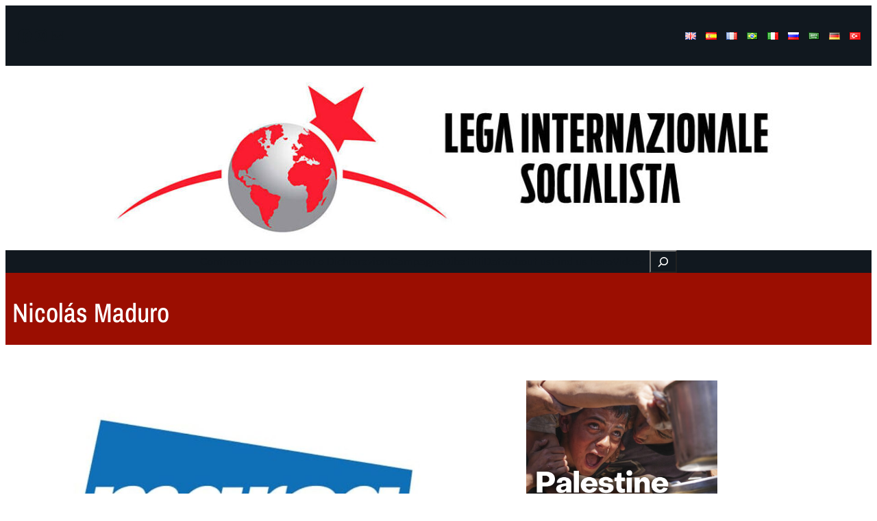

--- FILE ---
content_type: text/html; charset=UTF-8
request_url: https://lis-isl.org/tag/nicolas-maduro/
body_size: 126894
content:
<!DOCTYPE html>
<html lang="it-IT">
<head>
	<meta charset="UTF-8" />
	<meta name="viewport" content="width=device-width, initial-scale=1" />
<meta name='robots' content='max-image-preview:large' />
	<style>img:is([sizes="auto" i], [sizes^="auto," i]) { contain-intrinsic-size: 3000px 1500px }</style>
	<link rel="alternate" href="https://lis-isl.org/en/tag/nicolas-maduro/" hreflang="en" />
<link rel="alternate" href="https://lis-isl.org/es/tag/nicolas-maduro/" hreflang="es" />
<link rel="alternate" href="https://lis-isl.org/fr/tag/nicolas-maduro/" hreflang="fr" />
<link rel="alternate" href="https://lis-isl.org/pt/tag/nicolas-maduro/" hreflang="pt" />
<link rel="alternate" href="https://lis-isl.org/de/tag/nicolas-maduro/" hreflang="de" />
<title>Nicolás Maduro &#8211; International Socialist League</title>
<link rel='dns-prefetch' href='//www.googletagmanager.com' />
<link rel="alternate" type="application/rss+xml" title="International Socialist League &raquo; Feed" href="https://lis-isl.org/it/feed/" />
<link rel="alternate" type="application/rss+xml" title="International Socialist League &raquo; Comments Feed" href="https://lis-isl.org/it/comments/feed/" />
<link rel="alternate" type="application/rss+xml" title="International Socialist League &raquo; Nicolás Maduro Tag Feed" href="https://lis-isl.org/en/tag/nicolas-maduro/feed/" />
<meta property="og:title" content="Nicolás Maduro &#8211; International Socialist League" />
<meta property="og:type" content="website" />
<meta property="og:image" content="https://lis-isl.org/wp-content/uploads/2021/04/favicon-512.png" />
<meta property="og:url" content="https://lis-isl.org/tag/nicolas-maduro" />
<script>
window._wpemojiSettings = {"baseUrl":"https:\/\/s.w.org\/images\/core\/emoji\/15.0.3\/72x72\/","ext":".png","svgUrl":"https:\/\/s.w.org\/images\/core\/emoji\/15.0.3\/svg\/","svgExt":".svg","source":{"concatemoji":"https:\/\/lis-isl.org\/wp-includes\/js\/wp-emoji-release.min.js?ver=6.7.1"}};
/*! This file is auto-generated */
!function(i,n){var o,s,e;function c(e){try{var t={supportTests:e,timestamp:(new Date).valueOf()};sessionStorage.setItem(o,JSON.stringify(t))}catch(e){}}function p(e,t,n){e.clearRect(0,0,e.canvas.width,e.canvas.height),e.fillText(t,0,0);var t=new Uint32Array(e.getImageData(0,0,e.canvas.width,e.canvas.height).data),r=(e.clearRect(0,0,e.canvas.width,e.canvas.height),e.fillText(n,0,0),new Uint32Array(e.getImageData(0,0,e.canvas.width,e.canvas.height).data));return t.every(function(e,t){return e===r[t]})}function u(e,t,n){switch(t){case"flag":return n(e,"\ud83c\udff3\ufe0f\u200d\u26a7\ufe0f","\ud83c\udff3\ufe0f\u200b\u26a7\ufe0f")?!1:!n(e,"\ud83c\uddfa\ud83c\uddf3","\ud83c\uddfa\u200b\ud83c\uddf3")&&!n(e,"\ud83c\udff4\udb40\udc67\udb40\udc62\udb40\udc65\udb40\udc6e\udb40\udc67\udb40\udc7f","\ud83c\udff4\u200b\udb40\udc67\u200b\udb40\udc62\u200b\udb40\udc65\u200b\udb40\udc6e\u200b\udb40\udc67\u200b\udb40\udc7f");case"emoji":return!n(e,"\ud83d\udc26\u200d\u2b1b","\ud83d\udc26\u200b\u2b1b")}return!1}function f(e,t,n){var r="undefined"!=typeof WorkerGlobalScope&&self instanceof WorkerGlobalScope?new OffscreenCanvas(300,150):i.createElement("canvas"),a=r.getContext("2d",{willReadFrequently:!0}),o=(a.textBaseline="top",a.font="600 32px Arial",{});return e.forEach(function(e){o[e]=t(a,e,n)}),o}function t(e){var t=i.createElement("script");t.src=e,t.defer=!0,i.head.appendChild(t)}"undefined"!=typeof Promise&&(o="wpEmojiSettingsSupports",s=["flag","emoji"],n.supports={everything:!0,everythingExceptFlag:!0},e=new Promise(function(e){i.addEventListener("DOMContentLoaded",e,{once:!0})}),new Promise(function(t){var n=function(){try{var e=JSON.parse(sessionStorage.getItem(o));if("object"==typeof e&&"number"==typeof e.timestamp&&(new Date).valueOf()<e.timestamp+604800&&"object"==typeof e.supportTests)return e.supportTests}catch(e){}return null}();if(!n){if("undefined"!=typeof Worker&&"undefined"!=typeof OffscreenCanvas&&"undefined"!=typeof URL&&URL.createObjectURL&&"undefined"!=typeof Blob)try{var e="postMessage("+f.toString()+"("+[JSON.stringify(s),u.toString(),p.toString()].join(",")+"));",r=new Blob([e],{type:"text/javascript"}),a=new Worker(URL.createObjectURL(r),{name:"wpTestEmojiSupports"});return void(a.onmessage=function(e){c(n=e.data),a.terminate(),t(n)})}catch(e){}c(n=f(s,u,p))}t(n)}).then(function(e){for(var t in e)n.supports[t]=e[t],n.supports.everything=n.supports.everything&&n.supports[t],"flag"!==t&&(n.supports.everythingExceptFlag=n.supports.everythingExceptFlag&&n.supports[t]);n.supports.everythingExceptFlag=n.supports.everythingExceptFlag&&!n.supports.flag,n.DOMReady=!1,n.readyCallback=function(){n.DOMReady=!0}}).then(function(){return e}).then(function(){var e;n.supports.everything||(n.readyCallback(),(e=n.source||{}).concatemoji?t(e.concatemoji):e.wpemoji&&e.twemoji&&(t(e.twemoji),t(e.wpemoji)))}))}((window,document),window._wpemojiSettings);
</script>
<link rel='stylesheet' id='wp-block-social-links-css' href='https://lis-isl.org/wp-includes/blocks/social-links/style.min.css?ver=6.7.1' media='all' />
<style id='wp-block-group-inline-css'>
.wp-block-group{box-sizing:border-box}:where(.wp-block-group.wp-block-group-is-layout-constrained){position:relative}
</style>
<style id='wp-block-columns-inline-css'>
.wp-block-columns{align-items:normal!important;box-sizing:border-box;display:flex;flex-wrap:wrap!important}@media (min-width:782px){.wp-block-columns{flex-wrap:nowrap!important}}.wp-block-columns.are-vertically-aligned-top{align-items:flex-start}.wp-block-columns.are-vertically-aligned-center{align-items:center}.wp-block-columns.are-vertically-aligned-bottom{align-items:flex-end}@media (max-width:781px){.wp-block-columns:not(.is-not-stacked-on-mobile)>.wp-block-column{flex-basis:100%!important}}@media (min-width:782px){.wp-block-columns:not(.is-not-stacked-on-mobile)>.wp-block-column{flex-basis:0;flex-grow:1}.wp-block-columns:not(.is-not-stacked-on-mobile)>.wp-block-column[style*=flex-basis]{flex-grow:0}}.wp-block-columns.is-not-stacked-on-mobile{flex-wrap:nowrap!important}.wp-block-columns.is-not-stacked-on-mobile>.wp-block-column{flex-basis:0;flex-grow:1}.wp-block-columns.is-not-stacked-on-mobile>.wp-block-column[style*=flex-basis]{flex-grow:0}:where(.wp-block-columns){margin-bottom:1.75em}:where(.wp-block-columns.has-background){padding:1.25em 2.375em}.wp-block-column{flex-grow:1;min-width:0;overflow-wrap:break-word;word-break:break-word}.wp-block-column.is-vertically-aligned-top{align-self:flex-start}.wp-block-column.is-vertically-aligned-center{align-self:center}.wp-block-column.is-vertically-aligned-bottom{align-self:flex-end}.wp-block-column.is-vertically-aligned-stretch{align-self:stretch}.wp-block-column.is-vertically-aligned-bottom,.wp-block-column.is-vertically-aligned-center,.wp-block-column.is-vertically-aligned-top{width:100%}
</style>
<link rel='stylesheet' id='wp-block-image-css' href='https://lis-isl.org/wp-includes/blocks/image/style.min.css?ver=6.7.1' media='all' />
<style id='wp-block-navigation-link-inline-css'>
.wp-block-navigation .wp-block-navigation-item__label{overflow-wrap:break-word}.wp-block-navigation .wp-block-navigation-item__description{display:none}.link-ui-tools{border-top:1px solid #f0f0f0;padding:8px}.link-ui-block-inserter{padding-top:8px}.link-ui-block-inserter__back{margin-left:8px;text-transform:uppercase}
</style>
<link rel='stylesheet' id='wp-block-navigation-css' href='https://lis-isl.org/wp-includes/blocks/navigation/style.min.css?ver=6.7.1' media='all' />
<style id='wp-block-search-inline-css'>
.wp-block-search__button{margin-left:10px;word-break:normal}.wp-block-search__button.has-icon{line-height:0}.wp-block-search__button svg{height:1.25em;min-height:24px;min-width:24px;width:1.25em;fill:currentColor;vertical-align:text-bottom}:where(.wp-block-search__button){border:1px solid #ccc;padding:6px 10px}.wp-block-search__inside-wrapper{display:flex;flex:auto;flex-wrap:nowrap;max-width:100%}.wp-block-search__label{width:100%}.wp-block-search__input{appearance:none;border:1px solid #949494;flex-grow:1;margin-left:0;margin-right:0;min-width:3rem;padding:8px;text-decoration:unset!important}.wp-block-search.wp-block-search__button-only .wp-block-search__button{flex-shrink:0;margin-left:0;max-width:100%}.wp-block-search.wp-block-search__button-only .wp-block-search__button[aria-expanded=true]{max-width:calc(100% - 100px)}.wp-block-search.wp-block-search__button-only .wp-block-search__inside-wrapper{min-width:0!important;transition-property:width}.wp-block-search.wp-block-search__button-only .wp-block-search__input{flex-basis:100%;transition-duration:.3s}.wp-block-search.wp-block-search__button-only.wp-block-search__searchfield-hidden,.wp-block-search.wp-block-search__button-only.wp-block-search__searchfield-hidden .wp-block-search__inside-wrapper{overflow:hidden}.wp-block-search.wp-block-search__button-only.wp-block-search__searchfield-hidden .wp-block-search__input{border-left-width:0!important;border-right-width:0!important;flex-basis:0;flex-grow:0;margin:0;min-width:0!important;padding-left:0!important;padding-right:0!important;width:0!important}:where(.wp-block-search__input){font-family:inherit;font-size:inherit;font-style:inherit;font-weight:inherit;letter-spacing:inherit;line-height:inherit;text-transform:inherit}:where(.wp-block-search__button-inside .wp-block-search__inside-wrapper){border:1px solid #949494;box-sizing:border-box;padding:4px}:where(.wp-block-search__button-inside .wp-block-search__inside-wrapper) .wp-block-search__input{border:none;border-radius:0;padding:0 4px}:where(.wp-block-search__button-inside .wp-block-search__inside-wrapper) .wp-block-search__input:focus{outline:none}:where(.wp-block-search__button-inside .wp-block-search__inside-wrapper) :where(.wp-block-search__button){padding:4px 8px}.wp-block-search.aligncenter .wp-block-search__inside-wrapper{margin:auto}.wp-block[data-align=right] .wp-block-search.wp-block-search__button-only .wp-block-search__inside-wrapper{float:right}
</style>
<style id='wp-block-query-title-inline-css'>
.wp-block-query-title{box-sizing:border-box}
</style>
<style id='wp-block-term-description-inline-css'>
:where(.wp-block-term-description){box-sizing:border-box;margin-bottom:var(--wp--style--block-gap);margin-top:var(--wp--style--block-gap)}.wp-block-term-description p{margin-bottom:0;margin-top:0}
</style>
<style id='wp-block-post-featured-image-inline-css'>
.wp-block-post-featured-image{margin-left:0;margin-right:0}.wp-block-post-featured-image a{display:block;height:100%}.wp-block-post-featured-image :where(img){box-sizing:border-box;height:auto;max-width:100%;vertical-align:bottom;width:100%}.wp-block-post-featured-image.alignfull img,.wp-block-post-featured-image.alignwide img{width:100%}.wp-block-post-featured-image .wp-block-post-featured-image__overlay.has-background-dim{background-color:#000;inset:0;position:absolute}.wp-block-post-featured-image{position:relative}.wp-block-post-featured-image .wp-block-post-featured-image__overlay.has-background-gradient{background-color:initial}.wp-block-post-featured-image .wp-block-post-featured-image__overlay.has-background-dim-0{opacity:0}.wp-block-post-featured-image .wp-block-post-featured-image__overlay.has-background-dim-10{opacity:.1}.wp-block-post-featured-image .wp-block-post-featured-image__overlay.has-background-dim-20{opacity:.2}.wp-block-post-featured-image .wp-block-post-featured-image__overlay.has-background-dim-30{opacity:.3}.wp-block-post-featured-image .wp-block-post-featured-image__overlay.has-background-dim-40{opacity:.4}.wp-block-post-featured-image .wp-block-post-featured-image__overlay.has-background-dim-50{opacity:.5}.wp-block-post-featured-image .wp-block-post-featured-image__overlay.has-background-dim-60{opacity:.6}.wp-block-post-featured-image .wp-block-post-featured-image__overlay.has-background-dim-70{opacity:.7}.wp-block-post-featured-image .wp-block-post-featured-image__overlay.has-background-dim-80{opacity:.8}.wp-block-post-featured-image .wp-block-post-featured-image__overlay.has-background-dim-90{opacity:.9}.wp-block-post-featured-image .wp-block-post-featured-image__overlay.has-background-dim-100{opacity:1}.wp-block-post-featured-image:where(.alignleft,.alignright){width:100%}
</style>
<style id='wp-block-post-title-inline-css'>
.wp-block-post-title{box-sizing:border-box;word-break:break-word}.wp-block-post-title :where(a){display:inline-block;font-family:inherit;font-size:inherit;font-style:inherit;font-weight:inherit;letter-spacing:inherit;line-height:inherit;text-decoration:inherit}
</style>
<style id='wp-block-post-date-inline-css'>
.wp-block-post-date{box-sizing:border-box}
</style>
<style id='wp-block-read-more-inline-css'>
.wp-block-read-more{display:block;width:-moz-fit-content;width:fit-content}.wp-block-read-more:where(:not([style*=text-decoration])){text-decoration:none}.wp-block-read-more:where(:not([style*=text-decoration])):active,.wp-block-read-more:where(:not([style*=text-decoration])):focus{text-decoration:none}
</style>
<style id='wp-block-post-template-inline-css'>
.wp-block-post-template{list-style:none;margin-bottom:0;margin-top:0;max-width:100%;padding:0}.wp-block-post-template.is-flex-container{display:flex;flex-direction:row;flex-wrap:wrap;gap:1.25em}.wp-block-post-template.is-flex-container>li{margin:0;width:100%}@media (min-width:600px){.wp-block-post-template.is-flex-container.is-flex-container.columns-2>li{width:calc(50% - .625em)}.wp-block-post-template.is-flex-container.is-flex-container.columns-3>li{width:calc(33.33333% - .83333em)}.wp-block-post-template.is-flex-container.is-flex-container.columns-4>li{width:calc(25% - .9375em)}.wp-block-post-template.is-flex-container.is-flex-container.columns-5>li{width:calc(20% - 1em)}.wp-block-post-template.is-flex-container.is-flex-container.columns-6>li{width:calc(16.66667% - 1.04167em)}}@media (max-width:600px){.wp-block-post-template-is-layout-grid.wp-block-post-template-is-layout-grid.wp-block-post-template-is-layout-grid.wp-block-post-template-is-layout-grid{grid-template-columns:1fr}}.wp-block-post-template-is-layout-constrained>li>.alignright,.wp-block-post-template-is-layout-flow>li>.alignright{float:right;margin-inline-end:0;margin-inline-start:2em}.wp-block-post-template-is-layout-constrained>li>.alignleft,.wp-block-post-template-is-layout-flow>li>.alignleft{float:left;margin-inline-end:2em;margin-inline-start:0}.wp-block-post-template-is-layout-constrained>li>.aligncenter,.wp-block-post-template-is-layout-flow>li>.aligncenter{margin-inline-end:auto;margin-inline-start:auto}
</style>
<style id='wp-block-query-pagination-inline-css'>
.wp-block-query-pagination.is-content-justification-space-between>.wp-block-query-pagination-next:last-of-type{margin-inline-start:auto}.wp-block-query-pagination.is-content-justification-space-between>.wp-block-query-pagination-previous:first-child{margin-inline-end:auto}.wp-block-query-pagination .wp-block-query-pagination-previous-arrow{display:inline-block;margin-right:1ch}.wp-block-query-pagination .wp-block-query-pagination-previous-arrow:not(.is-arrow-chevron){transform:scaleX(1)}.wp-block-query-pagination .wp-block-query-pagination-next-arrow{display:inline-block;margin-left:1ch}.wp-block-query-pagination .wp-block-query-pagination-next-arrow:not(.is-arrow-chevron){transform:scaleX(1)}.wp-block-query-pagination.aligncenter{justify-content:center}
</style>
<style id='wp-block-button-inline-css'>
.wp-block-button__link{box-sizing:border-box;cursor:pointer;display:inline-block;text-align:center;word-break:break-word}.wp-block-button__link.aligncenter{text-align:center}.wp-block-button__link.alignright{text-align:right}:where(.wp-block-button__link){border-radius:9999px;box-shadow:none;padding:calc(.667em + 2px) calc(1.333em + 2px);text-decoration:none}.wp-block-button[style*=text-decoration] .wp-block-button__link{text-decoration:inherit}.wp-block-buttons>.wp-block-button.has-custom-width{max-width:none}.wp-block-buttons>.wp-block-button.has-custom-width .wp-block-button__link{width:100%}.wp-block-buttons>.wp-block-button.has-custom-font-size .wp-block-button__link{font-size:inherit}.wp-block-buttons>.wp-block-button.wp-block-button__width-25{width:calc(25% - var(--wp--style--block-gap, .5em)*.75)}.wp-block-buttons>.wp-block-button.wp-block-button__width-50{width:calc(50% - var(--wp--style--block-gap, .5em)*.5)}.wp-block-buttons>.wp-block-button.wp-block-button__width-75{width:calc(75% - var(--wp--style--block-gap, .5em)*.25)}.wp-block-buttons>.wp-block-button.wp-block-button__width-100{flex-basis:100%;width:100%}.wp-block-buttons.is-vertical>.wp-block-button.wp-block-button__width-25{width:25%}.wp-block-buttons.is-vertical>.wp-block-button.wp-block-button__width-50{width:50%}.wp-block-buttons.is-vertical>.wp-block-button.wp-block-button__width-75{width:75%}.wp-block-button.is-style-squared,.wp-block-button__link.wp-block-button.is-style-squared{border-radius:0}.wp-block-button.no-border-radius,.wp-block-button__link.no-border-radius{border-radius:0!important}:root :where(.wp-block-button .wp-block-button__link.is-style-outline),:root :where(.wp-block-button.is-style-outline>.wp-block-button__link){border:2px solid;padding:.667em 1.333em}:root :where(.wp-block-button .wp-block-button__link.is-style-outline:not(.has-text-color)),:root :where(.wp-block-button.is-style-outline>.wp-block-button__link:not(.has-text-color)){color:currentColor}:root :where(.wp-block-button .wp-block-button__link.is-style-outline:not(.has-background)),:root :where(.wp-block-button.is-style-outline>.wp-block-button__link:not(.has-background)){background-color:initial;background-image:none}
</style>
<style id='wp-block-buttons-inline-css'>
.wp-block-buttons.is-vertical{flex-direction:column}.wp-block-buttons.is-vertical>.wp-block-button:last-child{margin-bottom:0}.wp-block-buttons>.wp-block-button{display:inline-block;margin:0}.wp-block-buttons.is-content-justification-left{justify-content:flex-start}.wp-block-buttons.is-content-justification-left.is-vertical{align-items:flex-start}.wp-block-buttons.is-content-justification-center{justify-content:center}.wp-block-buttons.is-content-justification-center.is-vertical{align-items:center}.wp-block-buttons.is-content-justification-right{justify-content:flex-end}.wp-block-buttons.is-content-justification-right.is-vertical{align-items:flex-end}.wp-block-buttons.is-content-justification-space-between{justify-content:space-between}.wp-block-buttons.aligncenter{text-align:center}.wp-block-buttons:not(.is-content-justification-space-between,.is-content-justification-right,.is-content-justification-left,.is-content-justification-center) .wp-block-button.aligncenter{margin-left:auto;margin-right:auto;width:100%}.wp-block-buttons[style*=text-decoration] .wp-block-button,.wp-block-buttons[style*=text-decoration] .wp-block-button__link{text-decoration:inherit}.wp-block-buttons.has-custom-font-size .wp-block-button__link{font-size:inherit}.wp-block-button.aligncenter{text-align:center}
</style>
<style id='wp-block-paragraph-inline-css'>
.is-small-text{font-size:.875em}.is-regular-text{font-size:1em}.is-large-text{font-size:2.25em}.is-larger-text{font-size:3em}.has-drop-cap:not(:focus):first-letter{float:left;font-size:8.4em;font-style:normal;font-weight:100;line-height:.68;margin:.05em .1em 0 0;text-transform:uppercase}body.rtl .has-drop-cap:not(:focus):first-letter{float:none;margin-left:.1em}p.has-drop-cap.has-background{overflow:hidden}:root :where(p.has-background){padding:1.25em 2.375em}:where(p.has-text-color:not(.has-link-color)) a{color:inherit}p.has-text-align-left[style*="writing-mode:vertical-lr"],p.has-text-align-right[style*="writing-mode:vertical-rl"]{rotate:180deg}
</style>
<style id='wp-block-site-title-inline-css'>
.wp-block-site-title{box-sizing:border-box}.wp-block-site-title :where(a){color:inherit;font-family:inherit;font-size:inherit;font-style:inherit;font-weight:inherit;letter-spacing:inherit;line-height:inherit;text-decoration:inherit}
</style>
<style id='wp-emoji-styles-inline-css'>

	img.wp-smiley, img.emoji {
		display: inline !important;
		border: none !important;
		box-shadow: none !important;
		height: 1em !important;
		width: 1em !important;
		margin: 0 0.07em !important;
		vertical-align: -0.1em !important;
		background: none !important;
		padding: 0 !important;
	}
</style>
<style id='wp-block-library-inline-css'>
:root{--wp-admin-theme-color:#007cba;--wp-admin-theme-color--rgb:0,124,186;--wp-admin-theme-color-darker-10:#006ba1;--wp-admin-theme-color-darker-10--rgb:0,107,161;--wp-admin-theme-color-darker-20:#005a87;--wp-admin-theme-color-darker-20--rgb:0,90,135;--wp-admin-border-width-focus:2px;--wp-block-synced-color:#7a00df;--wp-block-synced-color--rgb:122,0,223;--wp-bound-block-color:var(--wp-block-synced-color)}@media (min-resolution:192dpi){:root{--wp-admin-border-width-focus:1.5px}}.wp-element-button{cursor:pointer}:root{--wp--preset--font-size--normal:16px;--wp--preset--font-size--huge:42px}:root .has-very-light-gray-background-color{background-color:#eee}:root .has-very-dark-gray-background-color{background-color:#313131}:root .has-very-light-gray-color{color:#eee}:root .has-very-dark-gray-color{color:#313131}:root .has-vivid-green-cyan-to-vivid-cyan-blue-gradient-background{background:linear-gradient(135deg,#00d084,#0693e3)}:root .has-purple-crush-gradient-background{background:linear-gradient(135deg,#34e2e4,#4721fb 50%,#ab1dfe)}:root .has-hazy-dawn-gradient-background{background:linear-gradient(135deg,#faaca8,#dad0ec)}:root .has-subdued-olive-gradient-background{background:linear-gradient(135deg,#fafae1,#67a671)}:root .has-atomic-cream-gradient-background{background:linear-gradient(135deg,#fdd79a,#004a59)}:root .has-nightshade-gradient-background{background:linear-gradient(135deg,#330968,#31cdcf)}:root .has-midnight-gradient-background{background:linear-gradient(135deg,#020381,#2874fc)}.has-regular-font-size{font-size:1em}.has-larger-font-size{font-size:2.625em}.has-normal-font-size{font-size:var(--wp--preset--font-size--normal)}.has-huge-font-size{font-size:var(--wp--preset--font-size--huge)}.has-text-align-center{text-align:center}.has-text-align-left{text-align:left}.has-text-align-right{text-align:right}#end-resizable-editor-section{display:none}.aligncenter{clear:both}.items-justified-left{justify-content:flex-start}.items-justified-center{justify-content:center}.items-justified-right{justify-content:flex-end}.items-justified-space-between{justify-content:space-between}.screen-reader-text{border:0;clip:rect(1px,1px,1px,1px);clip-path:inset(50%);height:1px;margin:-1px;overflow:hidden;padding:0;position:absolute;width:1px;word-wrap:normal!important}.screen-reader-text:focus{background-color:#ddd;clip:auto!important;clip-path:none;color:#444;display:block;font-size:1em;height:auto;left:5px;line-height:normal;padding:15px 23px 14px;text-decoration:none;top:5px;width:auto;z-index:100000}html :where(.has-border-color){border-style:solid}html :where([style*=border-top-color]){border-top-style:solid}html :where([style*=border-right-color]){border-right-style:solid}html :where([style*=border-bottom-color]){border-bottom-style:solid}html :where([style*=border-left-color]){border-left-style:solid}html :where([style*=border-width]){border-style:solid}html :where([style*=border-top-width]){border-top-style:solid}html :where([style*=border-right-width]){border-right-style:solid}html :where([style*=border-bottom-width]){border-bottom-style:solid}html :where([style*=border-left-width]){border-left-style:solid}html :where(img[class*=wp-image-]){height:auto;max-width:100%}:where(figure){margin:0 0 1em}html :where(.is-position-sticky){--wp-admin--admin-bar--position-offset:var(--wp-admin--admin-bar--height,0px)}@media screen and (max-width:600px){html :where(.is-position-sticky){--wp-admin--admin-bar--position-offset:0px}}
</style>
<style id='global-styles-inline-css'>
:root{--wp--preset--aspect-ratio--square: 1;--wp--preset--aspect-ratio--4-3: 4/3;--wp--preset--aspect-ratio--3-4: 3/4;--wp--preset--aspect-ratio--3-2: 3/2;--wp--preset--aspect-ratio--2-3: 2/3;--wp--preset--aspect-ratio--16-9: 16/9;--wp--preset--aspect-ratio--9-16: 9/16;--wp--preset--color--black: #000000;--wp--preset--color--cyan-bluish-gray: #abb8c3;--wp--preset--color--white: #ffffff;--wp--preset--color--pale-pink: #f78da7;--wp--preset--color--vivid-red: #cf2e2e;--wp--preset--color--luminous-vivid-orange: #ff6900;--wp--preset--color--luminous-vivid-amber: #fcb900;--wp--preset--color--light-green-cyan: #7bdcb5;--wp--preset--color--vivid-green-cyan: #00d084;--wp--preset--color--pale-cyan-blue: #8ed1fc;--wp--preset--color--vivid-cyan-blue: #0693e3;--wp--preset--color--vivid-purple: #9b51e0;--wp--preset--color--base: #FFFFFF;--wp--preset--color--contrast: #11181F;--wp--preset--color--accent: #9B0E01;--wp--preset--gradient--vivid-cyan-blue-to-vivid-purple: linear-gradient(135deg,rgba(6,147,227,1) 0%,rgb(155,81,224) 100%);--wp--preset--gradient--light-green-cyan-to-vivid-green-cyan: linear-gradient(135deg,rgb(122,220,180) 0%,rgb(0,208,130) 100%);--wp--preset--gradient--luminous-vivid-amber-to-luminous-vivid-orange: linear-gradient(135deg,rgba(252,185,0,1) 0%,rgba(255,105,0,1) 100%);--wp--preset--gradient--luminous-vivid-orange-to-vivid-red: linear-gradient(135deg,rgba(255,105,0,1) 0%,rgb(207,46,46) 100%);--wp--preset--gradient--very-light-gray-to-cyan-bluish-gray: linear-gradient(135deg,rgb(238,238,238) 0%,rgb(169,184,195) 100%);--wp--preset--gradient--cool-to-warm-spectrum: linear-gradient(135deg,rgb(74,234,220) 0%,rgb(151,120,209) 20%,rgb(207,42,186) 40%,rgb(238,44,130) 60%,rgb(251,105,98) 80%,rgb(254,248,76) 100%);--wp--preset--gradient--blush-light-purple: linear-gradient(135deg,rgb(255,206,236) 0%,rgb(152,150,240) 100%);--wp--preset--gradient--blush-bordeaux: linear-gradient(135deg,rgb(254,205,165) 0%,rgb(254,45,45) 50%,rgb(107,0,62) 100%);--wp--preset--gradient--luminous-dusk: linear-gradient(135deg,rgb(255,203,112) 0%,rgb(199,81,192) 50%,rgb(65,88,208) 100%);--wp--preset--gradient--pale-ocean: linear-gradient(135deg,rgb(255,245,203) 0%,rgb(182,227,212) 50%,rgb(51,167,181) 100%);--wp--preset--gradient--electric-grass: linear-gradient(135deg,rgb(202,248,128) 0%,rgb(113,206,126) 100%);--wp--preset--gradient--midnight: linear-gradient(135deg,rgb(2,3,129) 0%,rgb(40,116,252) 100%);--wp--preset--font-size--small: clamp(0.825rem, 0.825rem + ((1vw - 0.2rem) * 0.501), 1.0625rem);--wp--preset--font-size--medium: clamp(1rem, 1rem + ((1vw - 0.2rem) * 0.526), 1.25rem);--wp--preset--font-size--large: clamp(1.25rem, 1.25rem + ((1vw - 0.2rem) * 0.659), 1.563rem);--wp--preset--font-size--x-large: clamp(1.563rem, 1.563rem + ((1vw - 0.2rem) * 0.821), 1.953rem);--wp--preset--font-size--x-small: 0.9rem;--wp--preset--font-size--xx-large: clamp(1.953rem, 1.953rem + ((1vw - 0.2rem) * 1.027), 2.441rem);--wp--preset--font-size--xxx-large: clamp(2.441rem, 2.441rem + ((1vw - 0.2rem) * 1.286), 3.052rem);--wp--preset--font-family--archivo-narrow: Archivo Narrow;--wp--preset--font-family--ibm-plex-sans: IBM Plex Sans;--wp--preset--spacing--20: 0.44rem;--wp--preset--spacing--30: 0.67rem;--wp--preset--spacing--40: 1rem;--wp--preset--spacing--50: 1.5rem;--wp--preset--spacing--60: 2.25rem;--wp--preset--spacing--70: 3.38rem;--wp--preset--spacing--80: 5.06rem;--wp--preset--shadow--natural: 6px 6px 9px rgba(0, 0, 0, 0.2);--wp--preset--shadow--deep: 12px 12px 50px rgba(0, 0, 0, 0.4);--wp--preset--shadow--sharp: 6px 6px 0px rgba(0, 0, 0, 0.2);--wp--preset--shadow--outlined: 6px 6px 0px -3px rgba(255, 255, 255, 1), 6px 6px rgba(0, 0, 0, 1);--wp--preset--shadow--crisp: 6px 6px 0px rgba(0, 0, 0, 1);}:root { --wp--style--global--content-size: 1080px;--wp--style--global--wide-size: 1080px; }:where(body) { margin: 0; }.wp-site-blocks { padding-top: var(--wp--style--root--padding-top); padding-bottom: var(--wp--style--root--padding-bottom); }.has-global-padding { padding-right: var(--wp--style--root--padding-right); padding-left: var(--wp--style--root--padding-left); }.has-global-padding > .alignfull { margin-right: calc(var(--wp--style--root--padding-right) * -1); margin-left: calc(var(--wp--style--root--padding-left) * -1); }.has-global-padding :where(:not(.alignfull.is-layout-flow) > .has-global-padding:not(.wp-block-block, .alignfull)) { padding-right: 0; padding-left: 0; }.has-global-padding :where(:not(.alignfull.is-layout-flow) > .has-global-padding:not(.wp-block-block, .alignfull)) > .alignfull { margin-left: 0; margin-right: 0; }.wp-site-blocks > .alignleft { float: left; margin-right: 2em; }.wp-site-blocks > .alignright { float: right; margin-left: 2em; }.wp-site-blocks > .aligncenter { justify-content: center; margin-left: auto; margin-right: auto; }:where(.wp-site-blocks) > * { margin-block-start: 24px; margin-block-end: 0; }:where(.wp-site-blocks) > :first-child { margin-block-start: 0; }:where(.wp-site-blocks) > :last-child { margin-block-end: 0; }:root { --wp--style--block-gap: 24px; }:root :where(.is-layout-flow) > :first-child{margin-block-start: 0;}:root :where(.is-layout-flow) > :last-child{margin-block-end: 0;}:root :where(.is-layout-flow) > *{margin-block-start: 24px;margin-block-end: 0;}:root :where(.is-layout-constrained) > :first-child{margin-block-start: 0;}:root :where(.is-layout-constrained) > :last-child{margin-block-end: 0;}:root :where(.is-layout-constrained) > *{margin-block-start: 24px;margin-block-end: 0;}:root :where(.is-layout-flex){gap: 24px;}:root :where(.is-layout-grid){gap: 24px;}.is-layout-flow > .alignleft{float: left;margin-inline-start: 0;margin-inline-end: 2em;}.is-layout-flow > .alignright{float: right;margin-inline-start: 2em;margin-inline-end: 0;}.is-layout-flow > .aligncenter{margin-left: auto !important;margin-right: auto !important;}.is-layout-constrained > .alignleft{float: left;margin-inline-start: 0;margin-inline-end: 2em;}.is-layout-constrained > .alignright{float: right;margin-inline-start: 2em;margin-inline-end: 0;}.is-layout-constrained > .aligncenter{margin-left: auto !important;margin-right: auto !important;}.is-layout-constrained > :where(:not(.alignleft):not(.alignright):not(.alignfull)){max-width: var(--wp--style--global--content-size);margin-left: auto !important;margin-right: auto !important;}.is-layout-constrained > .alignwide{max-width: var(--wp--style--global--wide-size);}body .is-layout-flex{display: flex;}.is-layout-flex{flex-wrap: wrap;align-items: center;}.is-layout-flex > :is(*, div){margin: 0;}body .is-layout-grid{display: grid;}.is-layout-grid > :is(*, div){margin: 0;}body{background-color: var(--wp--preset--color--base);color: var(--wp--preset--color--contrast);font-family: var(--wp--preset--font-family--ibm-plex-sans);line-height: 1.6;--wp--style--root--padding-top: 0px;--wp--style--root--padding-right: 0px;--wp--style--root--padding-bottom: 0px;--wp--style--root--padding-left: 0px;}a:where(:not(.wp-element-button)){color: var(--wp--preset--color--contrast);text-decoration: underline;}:root :where(a:where(:not(.wp-element-button)):hover){text-decoration: underline;}h1, h2, h3, h4, h5, h6{font-family: var(--wp--preset--font-family--archivo-narrow);font-weight: 500;}h1{font-size: var(--wp--preset--font-size--xxx-large);line-height: 1.127;}h2{font-size: var(--wp--preset--font-size--xx-large);line-height: 1.152;}h3{font-size: var(--wp--preset--font-size--x-large);line-height: 1.28;}h4{font-size: var(--wp--preset--font-size--large);line-height: 1.5;}h5{font-size: var(--wp--preset--font-size--medium);line-height: 1.5;}h6{font-size: var(--wp--preset--font-size--medium);line-height: 1.5;}:root :where(.wp-element-button, .wp-block-button__link){background-color: #32373c;border-width: 0;color: #fff;font-family: inherit;font-size: inherit;line-height: inherit;padding: calc(0.667em + 2px) calc(1.333em + 2px);text-decoration: none;}.has-black-color{color: var(--wp--preset--color--black) !important;}.has-cyan-bluish-gray-color{color: var(--wp--preset--color--cyan-bluish-gray) !important;}.has-white-color{color: var(--wp--preset--color--white) !important;}.has-pale-pink-color{color: var(--wp--preset--color--pale-pink) !important;}.has-vivid-red-color{color: var(--wp--preset--color--vivid-red) !important;}.has-luminous-vivid-orange-color{color: var(--wp--preset--color--luminous-vivid-orange) !important;}.has-luminous-vivid-amber-color{color: var(--wp--preset--color--luminous-vivid-amber) !important;}.has-light-green-cyan-color{color: var(--wp--preset--color--light-green-cyan) !important;}.has-vivid-green-cyan-color{color: var(--wp--preset--color--vivid-green-cyan) !important;}.has-pale-cyan-blue-color{color: var(--wp--preset--color--pale-cyan-blue) !important;}.has-vivid-cyan-blue-color{color: var(--wp--preset--color--vivid-cyan-blue) !important;}.has-vivid-purple-color{color: var(--wp--preset--color--vivid-purple) !important;}.has-base-color{color: var(--wp--preset--color--base) !important;}.has-contrast-color{color: var(--wp--preset--color--contrast) !important;}.has-accent-color{color: var(--wp--preset--color--accent) !important;}.has-black-background-color{background-color: var(--wp--preset--color--black) !important;}.has-cyan-bluish-gray-background-color{background-color: var(--wp--preset--color--cyan-bluish-gray) !important;}.has-white-background-color{background-color: var(--wp--preset--color--white) !important;}.has-pale-pink-background-color{background-color: var(--wp--preset--color--pale-pink) !important;}.has-vivid-red-background-color{background-color: var(--wp--preset--color--vivid-red) !important;}.has-luminous-vivid-orange-background-color{background-color: var(--wp--preset--color--luminous-vivid-orange) !important;}.has-luminous-vivid-amber-background-color{background-color: var(--wp--preset--color--luminous-vivid-amber) !important;}.has-light-green-cyan-background-color{background-color: var(--wp--preset--color--light-green-cyan) !important;}.has-vivid-green-cyan-background-color{background-color: var(--wp--preset--color--vivid-green-cyan) !important;}.has-pale-cyan-blue-background-color{background-color: var(--wp--preset--color--pale-cyan-blue) !important;}.has-vivid-cyan-blue-background-color{background-color: var(--wp--preset--color--vivid-cyan-blue) !important;}.has-vivid-purple-background-color{background-color: var(--wp--preset--color--vivid-purple) !important;}.has-base-background-color{background-color: var(--wp--preset--color--base) !important;}.has-contrast-background-color{background-color: var(--wp--preset--color--contrast) !important;}.has-accent-background-color{background-color: var(--wp--preset--color--accent) !important;}.has-black-border-color{border-color: var(--wp--preset--color--black) !important;}.has-cyan-bluish-gray-border-color{border-color: var(--wp--preset--color--cyan-bluish-gray) !important;}.has-white-border-color{border-color: var(--wp--preset--color--white) !important;}.has-pale-pink-border-color{border-color: var(--wp--preset--color--pale-pink) !important;}.has-vivid-red-border-color{border-color: var(--wp--preset--color--vivid-red) !important;}.has-luminous-vivid-orange-border-color{border-color: var(--wp--preset--color--luminous-vivid-orange) !important;}.has-luminous-vivid-amber-border-color{border-color: var(--wp--preset--color--luminous-vivid-amber) !important;}.has-light-green-cyan-border-color{border-color: var(--wp--preset--color--light-green-cyan) !important;}.has-vivid-green-cyan-border-color{border-color: var(--wp--preset--color--vivid-green-cyan) !important;}.has-pale-cyan-blue-border-color{border-color: var(--wp--preset--color--pale-cyan-blue) !important;}.has-vivid-cyan-blue-border-color{border-color: var(--wp--preset--color--vivid-cyan-blue) !important;}.has-vivid-purple-border-color{border-color: var(--wp--preset--color--vivid-purple) !important;}.has-base-border-color{border-color: var(--wp--preset--color--base) !important;}.has-contrast-border-color{border-color: var(--wp--preset--color--contrast) !important;}.has-accent-border-color{border-color: var(--wp--preset--color--accent) !important;}.has-vivid-cyan-blue-to-vivid-purple-gradient-background{background: var(--wp--preset--gradient--vivid-cyan-blue-to-vivid-purple) !important;}.has-light-green-cyan-to-vivid-green-cyan-gradient-background{background: var(--wp--preset--gradient--light-green-cyan-to-vivid-green-cyan) !important;}.has-luminous-vivid-amber-to-luminous-vivid-orange-gradient-background{background: var(--wp--preset--gradient--luminous-vivid-amber-to-luminous-vivid-orange) !important;}.has-luminous-vivid-orange-to-vivid-red-gradient-background{background: var(--wp--preset--gradient--luminous-vivid-orange-to-vivid-red) !important;}.has-very-light-gray-to-cyan-bluish-gray-gradient-background{background: var(--wp--preset--gradient--very-light-gray-to-cyan-bluish-gray) !important;}.has-cool-to-warm-spectrum-gradient-background{background: var(--wp--preset--gradient--cool-to-warm-spectrum) !important;}.has-blush-light-purple-gradient-background{background: var(--wp--preset--gradient--blush-light-purple) !important;}.has-blush-bordeaux-gradient-background{background: var(--wp--preset--gradient--blush-bordeaux) !important;}.has-luminous-dusk-gradient-background{background: var(--wp--preset--gradient--luminous-dusk) !important;}.has-pale-ocean-gradient-background{background: var(--wp--preset--gradient--pale-ocean) !important;}.has-electric-grass-gradient-background{background: var(--wp--preset--gradient--electric-grass) !important;}.has-midnight-gradient-background{background: var(--wp--preset--gradient--midnight) !important;}.has-small-font-size{font-size: var(--wp--preset--font-size--small) !important;}.has-medium-font-size{font-size: var(--wp--preset--font-size--medium) !important;}.has-large-font-size{font-size: var(--wp--preset--font-size--large) !important;}.has-x-large-font-size{font-size: var(--wp--preset--font-size--x-large) !important;}.has-x-small-font-size{font-size: var(--wp--preset--font-size--x-small) !important;}.has-xx-large-font-size{font-size: var(--wp--preset--font-size--xx-large) !important;}.has-xxx-large-font-size{font-size: var(--wp--preset--font-size--xxx-large) !important;}.has-archivo-narrow-font-family{font-family: var(--wp--preset--font-family--archivo-narrow) !important;}.has-ibm-plex-sans-font-family{font-family: var(--wp--preset--font-family--ibm-plex-sans) !important;}
:root :where(.wp-block-button .wp-block-button__link){background-color: var(--wp--preset--color--contrast);border-radius: 0;color: var(--wp--preset--color--base);}
:root :where(.wp-block-navigation){background-color: var(--wp--preset--color--contrast);color: var(--wp--preset--color--base);font-weight: 600;}
:root :where(.wp-block-post-date){font-family: var(--wp--preset--font-family--archivo-narrow);font-size: var(--wp--preset--font-size--x-small);text-transform: uppercase;}
</style>
<style id='core-block-supports-inline-css'>
.wp-container-core-social-links-is-layout-1{justify-content:flex-start;}.wp-container-core-column-is-layout-1 > :where(:not(.alignleft):not(.alignright):not(.alignfull)){margin-left:0 !important;}.wp-container-core-group-is-layout-1{flex-wrap:nowrap;justify-content:flex-end;}.wp-container-content-1{flex-grow:1;}.wp-container-core-columns-is-layout-1{flex-wrap:nowrap;}.wp-container-core-group-is-layout-2{flex-wrap:nowrap;justify-content:space-between;}.wp-container-core-group-is-layout-3{flex-wrap:nowrap;justify-content:center;}.wp-container-core-group-is-layout-4{flex-wrap:nowrap;justify-content:center;}.wp-elements-05294219c7b09728a7ccd7baef2e22ed a:where(:not(.wp-element-button)){color:var(--wp--preset--color--base);}.wp-container-core-group-is-layout-5 > .alignfull{margin-right:calc(10px * -1);margin-left:calc(10px * -1);}.wp-container-core-group-is-layout-5 > *{margin-block-start:0;margin-block-end:0;}.wp-container-core-group-is-layout-5 > * + *{margin-block-start:var(--wp--preset--spacing--40);margin-block-end:0;}.wp-elements-3005bab22ce38fd793608417697a6a87 a:where(:not(.wp-element-button)){color:var(--wp--preset--color--base);}.wp-container-core-group-is-layout-6{flex-wrap:nowrap;}.wp-elements-698280a30ac359bd35baf7d051b2fa1b a:where(:not(.wp-element-button)){color:var(--wp--preset--color--base);}.wp-container-core-column-is-layout-3 > *{margin-block-start:0;margin-block-end:0;}.wp-container-core-column-is-layout-3 > * + *{margin-block-start:0;margin-block-end:0;}.wp-elements-fc846194e478f14ba1c73743570e4a6e a:where(:not(.wp-element-button)){color:var(--wp--preset--color--base);}.wp-container-core-column-is-layout-4 > .alignfull{margin-right:calc(var(--wp--preset--spacing--40) * -1);margin-left:calc(var(--wp--preset--spacing--40) * -1);}.wp-container-core-column-is-layout-4 > :where(:not(.alignleft):not(.alignright):not(.alignfull)){margin-right:0 !important;}.wp-container-core-column-is-layout-4 > *{margin-block-start:0;margin-block-end:0;}.wp-container-core-column-is-layout-4 > * + *{margin-block-start:0;margin-block-end:0;}.wp-container-content-3{flex-grow:1;}.wp-container-core-columns-is-layout-2{flex-wrap:nowrap;}.wp-container-core-group-is-layout-8 > *{margin-block-start:0;margin-block-end:0;}.wp-container-core-group-is-layout-8 > * + *{margin-block-start:5px;margin-block-end:0;}.wp-container-core-group-is-layout-9{gap:0;flex-direction:column;align-items:stretch;justify-content:space-between;}.wp-container-core-group-is-layout-10{flex-wrap:nowrap;}.wp-container-core-column-is-layout-5 > *{margin-block-start:0;margin-block-end:0;}.wp-container-core-column-is-layout-5 > * + *{margin-block-start:0;margin-block-end:0;}.wp-container-core-column-is-layout-6 > .alignfull{margin-right:calc(var(--wp--preset--spacing--40) * -1);margin-left:calc(var(--wp--preset--spacing--40) * -1);}.wp-container-core-column-is-layout-6 > :where(:not(.alignleft):not(.alignright):not(.alignfull)){margin-right:0 !important;}.wp-container-core-column-is-layout-6 > *{margin-block-start:0;margin-block-end:0;}.wp-container-core-column-is-layout-6 > * + *{margin-block-start:0;margin-block-end:0;}.wp-container-content-6{flex-grow:1;}.wp-container-core-columns-is-layout-3{flex-wrap:nowrap;}.wp-container-core-group-is-layout-12 > *{margin-block-start:0;margin-block-end:0;}.wp-container-core-group-is-layout-12 > * + *{margin-block-start:5px;margin-block-end:0;}.wp-container-core-group-is-layout-13{gap:0;flex-direction:column;align-items:stretch;justify-content:space-between;}.wp-container-core-group-is-layout-14{flex-wrap:nowrap;}.wp-container-core-column-is-layout-7 > *{margin-block-start:0;margin-block-end:0;}.wp-container-core-column-is-layout-7 > * + *{margin-block-start:0;margin-block-end:0;}.wp-container-core-column-is-layout-8 > .alignfull{margin-right:calc(var(--wp--preset--spacing--40) * -1);margin-left:calc(var(--wp--preset--spacing--40) * -1);}.wp-container-core-column-is-layout-8 > :where(:not(.alignleft):not(.alignright):not(.alignfull)){margin-right:0 !important;}.wp-container-core-column-is-layout-8 > *{margin-block-start:0;margin-block-end:0;}.wp-container-core-column-is-layout-8 > * + *{margin-block-start:0;margin-block-end:0;}.wp-container-content-9{flex-grow:1;}.wp-container-core-columns-is-layout-4{flex-wrap:nowrap;}.wp-container-core-group-is-layout-16 > *{margin-block-start:0;margin-block-end:0;}.wp-container-core-group-is-layout-16 > * + *{margin-block-start:5px;margin-block-end:0;}.wp-container-core-group-is-layout-17{gap:0;flex-direction:column;align-items:stretch;justify-content:space-between;}.wp-container-core-group-is-layout-18{flex-wrap:nowrap;}.wp-container-core-column-is-layout-9 > *{margin-block-start:0;margin-block-end:0;}.wp-container-core-column-is-layout-9 > * + *{margin-block-start:0;margin-block-end:0;}.wp-container-core-column-is-layout-10 > .alignfull{margin-right:calc(var(--wp--preset--spacing--40) * -1);margin-left:calc(var(--wp--preset--spacing--40) * -1);}.wp-container-core-column-is-layout-10 > :where(:not(.alignleft):not(.alignright):not(.alignfull)){margin-right:0 !important;}.wp-container-core-column-is-layout-10 > *{margin-block-start:0;margin-block-end:0;}.wp-container-core-column-is-layout-10 > * + *{margin-block-start:0;margin-block-end:0;}.wp-container-content-12{flex-grow:1;}.wp-container-core-columns-is-layout-5{flex-wrap:nowrap;}.wp-container-core-group-is-layout-20 > *{margin-block-start:0;margin-block-end:0;}.wp-container-core-group-is-layout-20 > * + *{margin-block-start:5px;margin-block-end:0;}.wp-container-core-group-is-layout-21{gap:0;flex-direction:column;align-items:stretch;justify-content:space-between;}.wp-container-core-group-is-layout-22{flex-wrap:nowrap;}.wp-container-core-column-is-layout-11 > *{margin-block-start:0;margin-block-end:0;}.wp-container-core-column-is-layout-11 > * + *{margin-block-start:0;margin-block-end:0;}.wp-container-core-column-is-layout-12 > .alignfull{margin-right:calc(var(--wp--preset--spacing--40) * -1);margin-left:calc(var(--wp--preset--spacing--40) * -1);}.wp-container-core-column-is-layout-12 > :where(:not(.alignleft):not(.alignright):not(.alignfull)){margin-right:0 !important;}.wp-container-core-column-is-layout-12 > *{margin-block-start:0;margin-block-end:0;}.wp-container-core-column-is-layout-12 > * + *{margin-block-start:0;margin-block-end:0;}.wp-container-content-15{flex-grow:1;}.wp-container-core-columns-is-layout-6{flex-wrap:nowrap;}.wp-container-core-group-is-layout-24 > *{margin-block-start:0;margin-block-end:0;}.wp-container-core-group-is-layout-24 > * + *{margin-block-start:5px;margin-block-end:0;}.wp-container-core-group-is-layout-25{gap:0;flex-direction:column;align-items:stretch;justify-content:space-between;}.wp-container-core-group-is-layout-26{flex-wrap:nowrap;}.wp-container-core-column-is-layout-13 > *{margin-block-start:0;margin-block-end:0;}.wp-container-core-column-is-layout-13 > * + *{margin-block-start:0;margin-block-end:0;}.wp-container-core-column-is-layout-14 > .alignfull{margin-right:calc(var(--wp--preset--spacing--40) * -1);margin-left:calc(var(--wp--preset--spacing--40) * -1);}.wp-container-core-column-is-layout-14 > :where(:not(.alignleft):not(.alignright):not(.alignfull)){margin-right:0 !important;}.wp-container-core-column-is-layout-14 > *{margin-block-start:0;margin-block-end:0;}.wp-container-core-column-is-layout-14 > * + *{margin-block-start:0;margin-block-end:0;}.wp-container-content-18{flex-grow:1;}.wp-container-core-columns-is-layout-7{flex-wrap:nowrap;}.wp-container-core-group-is-layout-28 > *{margin-block-start:0;margin-block-end:0;}.wp-container-core-group-is-layout-28 > * + *{margin-block-start:5px;margin-block-end:0;}.wp-container-core-group-is-layout-29{gap:0;flex-direction:column;align-items:stretch;justify-content:space-between;}.wp-container-core-group-is-layout-30{flex-wrap:nowrap;}.wp-container-core-column-is-layout-15 > *{margin-block-start:0;margin-block-end:0;}.wp-container-core-column-is-layout-15 > * + *{margin-block-start:0;margin-block-end:0;}.wp-container-core-column-is-layout-16 > .alignfull{margin-right:calc(var(--wp--preset--spacing--40) * -1);margin-left:calc(var(--wp--preset--spacing--40) * -1);}.wp-container-core-column-is-layout-16 > :where(:not(.alignleft):not(.alignright):not(.alignfull)){margin-right:0 !important;}.wp-container-core-column-is-layout-16 > *{margin-block-start:0;margin-block-end:0;}.wp-container-core-column-is-layout-16 > * + *{margin-block-start:0;margin-block-end:0;}.wp-container-content-21{flex-grow:1;}.wp-container-core-columns-is-layout-8{flex-wrap:nowrap;}.wp-container-core-group-is-layout-32 > *{margin-block-start:0;margin-block-end:0;}.wp-container-core-group-is-layout-32 > * + *{margin-block-start:5px;margin-block-end:0;}.wp-container-core-group-is-layout-33{gap:0;flex-direction:column;align-items:stretch;justify-content:space-between;}.wp-container-core-group-is-layout-34{flex-wrap:nowrap;}.wp-container-core-column-is-layout-17 > *{margin-block-start:0;margin-block-end:0;}.wp-container-core-column-is-layout-17 > * + *{margin-block-start:0;margin-block-end:0;}.wp-container-core-column-is-layout-18 > .alignfull{margin-right:calc(var(--wp--preset--spacing--40) * -1);margin-left:calc(var(--wp--preset--spacing--40) * -1);}.wp-container-core-column-is-layout-18 > :where(:not(.alignleft):not(.alignright):not(.alignfull)){margin-right:0 !important;}.wp-container-core-column-is-layout-18 > *{margin-block-start:0;margin-block-end:0;}.wp-container-core-column-is-layout-18 > * + *{margin-block-start:0;margin-block-end:0;}.wp-container-content-24{flex-grow:1;}.wp-container-core-columns-is-layout-9{flex-wrap:nowrap;}.wp-container-core-group-is-layout-36 > *{margin-block-start:0;margin-block-end:0;}.wp-container-core-group-is-layout-36 > * + *{margin-block-start:5px;margin-block-end:0;}.wp-container-core-group-is-layout-37{gap:0;flex-direction:column;align-items:stretch;justify-content:space-between;}.wp-elements-af68868d4f3c349de2c1c4501c77e54e a:where(:not(.wp-element-button)){color:var(--wp--preset--color--contrast);}.wp-container-core-group-is-layout-38{flex-direction:column;align-items:stretch;}.wp-container-core-buttons-is-layout-1{justify-content:center;}.wp-container-core-group-is-layout-39{flex-direction:column;align-items:center;}.wp-container-core-columns-is-layout-10{flex-wrap:nowrap;}.wp-elements-3f0785333c824c481b1533478a9a065b a:where(:not(.wp-element-button)){color:var(--wp--preset--color--base);}.wp-container-core-navigation-is-layout-2{flex-direction:column;align-items:flex-start;}.wp-container-core-social-links-is-layout-2{justify-content:center;}.wp-container-core-columns-is-layout-11{flex-wrap:nowrap;}
</style>
<style id='wp-block-template-skip-link-inline-css'>

		.skip-link.screen-reader-text {
			border: 0;
			clip: rect(1px,1px,1px,1px);
			clip-path: inset(50%);
			height: 1px;
			margin: -1px;
			overflow: hidden;
			padding: 0;
			position: absolute !important;
			width: 1px;
			word-wrap: normal !important;
		}

		.skip-link.screen-reader-text:focus {
			background-color: #eee;
			clip: auto !important;
			clip-path: none;
			color: #444;
			display: block;
			font-size: 1em;
			height: auto;
			left: 5px;
			line-height: normal;
			padding: 15px 23px 14px;
			text-decoration: none;
			top: 5px;
			width: auto;
			z-index: 100000;
		}
</style>
<link rel='stylesheet' id='mailerlite_forms.css-css' href='https://lis-isl.org/wp-content/plugins/official-mailerlite-sign-up-forms/assets/css/mailerlite_forms.css?ver=1.7.13' media='all' />
<link rel='stylesheet' id='lis-isl-style-css' href='https://lis-isl.org/wp-content/themes/lis-isl/style.css?ver=1747593933' media='all' />
<script src="https://lis-isl.org/wp-content/themes/lis-isl/assets/js/overflow-word-break.js?ver=6.7.1" id="lis-isl-overflow-word-break-js"></script>

<!-- Google tag (gtag.js) snippet added by Site Kit -->
<!-- Google Analytics snippet added by Site Kit -->
<script src="https://www.googletagmanager.com/gtag/js?id=GT-NS9QF2M4" id="google_gtagjs-js" async></script>
<script id="google_gtagjs-js-after">
window.dataLayer = window.dataLayer || [];function gtag(){dataLayer.push(arguments);}
gtag("set","linker",{"domains":["lis-isl.org"]});
gtag("js", new Date());
gtag("set", "developer_id.dZTNiMT", true);
gtag("config", "GT-NS9QF2M4");
 window._googlesitekit = window._googlesitekit || {}; window._googlesitekit.throttledEvents = []; window._googlesitekit.gtagEvent = (name, data) => { var key = JSON.stringify( { name, data } ); if ( !! window._googlesitekit.throttledEvents[ key ] ) { return; } window._googlesitekit.throttledEvents[ key ] = true; setTimeout( () => { delete window._googlesitekit.throttledEvents[ key ]; }, 5 ); gtag( "event", name, { ...data, event_source: "site-kit" } ); };
</script>
<link rel="https://api.w.org/" href="https://lis-isl.org/wp-json/" /><link rel="alternate" title="JSON" type="application/json" href="https://lis-isl.org/wp-json/wp/v2/tags/6086" /><link rel="EditURI" type="application/rsd+xml" title="RSD" href="https://lis-isl.org/xmlrpc.php?rsd" />
<meta name="generator" content="WordPress 6.7.1" />
<meta name="generator" content="Site Kit by Google 1.170.0" />        <!-- MailerLite Universal -->
        <script>
            (function(w,d,e,u,f,l,n){w[f]=w[f]||function(){(w[f].q=w[f].q||[])
                .push(arguments);},l=d.createElement(e),l.async=1,l.src=u,
                n=d.getElementsByTagName(e)[0],n.parentNode.insertBefore(l,n);})
            (window,document,'script','https://assets.mailerlite.com/js/universal.js','ml');
            ml('account', '881759');
            ml('enablePopups', false);
        </script>
        <!-- End MailerLite Universal -->
        <script type="importmap" id="wp-importmap">
{"imports":{"@wordpress\/interactivity":"https:\/\/lis-isl.org\/wp-includes\/js\/dist\/script-modules\/interactivity\/index.min.js?ver=06b8f695ef48ab2d9277"}}
</script>
<script type="module" src="https://lis-isl.org/wp-includes/js/dist/script-modules/block-library/navigation/view.min.js?ver=8ff192874fc8910a284c" id="@wordpress/block-library/navigation/view-js-module"></script>
<script type="module" src="https://lis-isl.org/wp-includes/js/dist/script-modules/block-library/search/view.min.js?ver=2a73400a693958f604de" id="@wordpress/block-library/search/view-js-module"></script>
<link rel="modulepreload" href="https://lis-isl.org/wp-includes/js/dist/script-modules/interactivity/index.min.js?ver=06b8f695ef48ab2d9277" id="@wordpress/interactivity-js-modulepreload"><style class='wp-fonts-local'>
@font-face{font-family:"Archivo Narrow";font-style:normal;font-weight:400;font-display:fallback;src:url('https://lis-isl.org/wp-content/themes/lis-isl/assets/fonts/archivo-narrow_normal_400.ttf') format('truetype');}
@font-face{font-family:"Archivo Narrow";font-style:normal;font-weight:500;font-display:fallback;src:url('https://lis-isl.org/wp-content/themes/lis-isl/assets/fonts/archivo-narrow_normal_500.ttf') format('truetype');}
@font-face{font-family:"Archivo Narrow";font-style:normal;font-weight:600;font-display:fallback;src:url('https://lis-isl.org/wp-content/themes/lis-isl/assets/fonts/archivo-narrow_normal_600.ttf') format('truetype');}
@font-face{font-family:"Archivo Narrow";font-style:italic;font-weight:400;font-display:fallback;src:url('https://lis-isl.org/wp-content/themes/lis-isl/assets/fonts/archivo-narrow_italic_400.ttf') format('truetype');}
@font-face{font-family:"Archivo Narrow";font-style:italic;font-weight:500;font-display:fallback;src:url('https://lis-isl.org/wp-content/themes/lis-isl/assets/fonts/archivo-narrow_italic_500.ttf') format('truetype');}
@font-face{font-family:"Archivo Narrow";font-style:italic;font-weight:600;font-display:fallback;src:url('https://lis-isl.org/wp-content/themes/lis-isl/assets/fonts/archivo-narrow_italic_600.ttf') format('truetype');}
@font-face{font-family:"Archivo Narrow";font-style:italic;font-weight:700;font-display:fallback;src:url('https://lis-isl.org/wp-content/themes/lis-isl/assets/fonts/archivo-narrow_italic_700.ttf') format('truetype');}
@font-face{font-family:"IBM Plex Sans";font-style:normal;font-weight:100;font-display:fallback;src:url('https://lis-isl.org/wp-content/themes/lis-isl/assets/fonts/ibm-plex-sans_normal_100.ttf') format('truetype');}
@font-face{font-family:"IBM Plex Sans";font-style:normal;font-weight:200;font-display:fallback;src:url('https://lis-isl.org/wp-content/themes/lis-isl/assets/fonts/ibm-plex-sans_normal_200.ttf') format('truetype');}
@font-face{font-family:"IBM Plex Sans";font-style:normal;font-weight:300;font-display:fallback;src:url('https://lis-isl.org/wp-content/themes/lis-isl/assets/fonts/ibm-plex-sans_normal_300.ttf') format('truetype');}
@font-face{font-family:"IBM Plex Sans";font-style:normal;font-weight:400;font-display:fallback;src:url('https://lis-isl.org/wp-content/themes/lis-isl/assets/fonts/ibm-plex-sans_normal_400.ttf') format('truetype');}
@font-face{font-family:"IBM Plex Sans";font-style:normal;font-weight:500;font-display:fallback;src:url('https://lis-isl.org/wp-content/themes/lis-isl/assets/fonts/ibm-plex-sans_normal_500.ttf') format('truetype');}
@font-face{font-family:"IBM Plex Sans";font-style:normal;font-weight:600;font-display:fallback;src:url('https://lis-isl.org/wp-content/themes/lis-isl/assets/fonts/ibm-plex-sans_normal_600.ttf') format('truetype');}
@font-face{font-family:"IBM Plex Sans";font-style:italic;font-weight:100;font-display:fallback;src:url('https://lis-isl.org/wp-content/themes/lis-isl/assets/fonts/ibm-plex-sans_italic_100.ttf') format('truetype');}
@font-face{font-family:"IBM Plex Sans";font-style:italic;font-weight:200;font-display:fallback;src:url('https://lis-isl.org/wp-content/themes/lis-isl/assets/fonts/ibm-plex-sans_italic_200.ttf') format('truetype');}
@font-face{font-family:"IBM Plex Sans";font-style:italic;font-weight:300;font-display:fallback;src:url('https://lis-isl.org/wp-content/themes/lis-isl/assets/fonts/ibm-plex-sans_italic_300.ttf') format('truetype');}
@font-face{font-family:"IBM Plex Sans";font-style:italic;font-weight:400;font-display:fallback;src:url('https://lis-isl.org/wp-content/themes/lis-isl/assets/fonts/ibm-plex-sans_italic_400.ttf') format('truetype');}
@font-face{font-family:"IBM Plex Sans";font-style:italic;font-weight:500;font-display:fallback;src:url('https://lis-isl.org/wp-content/themes/lis-isl/assets/fonts/ibm-plex-sans_italic_500.ttf') format('truetype');}
@font-face{font-family:"IBM Plex Sans";font-style:italic;font-weight:600;font-display:fallback;src:url('https://lis-isl.org/wp-content/themes/lis-isl/assets/fonts/ibm-plex-sans_italic_600.ttf') format('truetype');}
@font-face{font-family:"IBM Plex Sans";font-style:italic;font-weight:700;font-display:fallback;src:url('https://lis-isl.org/wp-content/themes/lis-isl/assets/fonts/ibm-plex-sans_italic_700.ttf') format('truetype');}
@font-face{font-family:"IBM Plex Sans";font-style:normal;font-weight:700;font-display:fallback;src:url('https://lis-isl.org/wp-content/themes/lis-isl/assets/fonts/ibm-plex-sans_normal_700.ttf') format('truetype');}
</style>
<link rel="icon" href="https://lis-isl.org/wp-content/uploads/2021/04/favicon-512-36x36.png" sizes="32x32" />
<link rel="icon" href="https://lis-isl.org/wp-content/uploads/2021/04/favicon-512-300x300.png" sizes="192x192" />
<link rel="apple-touch-icon" href="https://lis-isl.org/wp-content/uploads/2021/04/favicon-512-300x300.png" />
<meta name="msapplication-TileImage" content="https://lis-isl.org/wp-content/uploads/2021/04/favicon-512-300x300.png" />
</head>

<body class="archive tag tag-nicolas-maduro tag-6086 wp-embed-responsive">

<div class="wp-site-blocks"><header class="wp-block-template-part"><div class="wp-block-template-part">
<div class="wp-block-group has-contrast-background-color has-background is-horizontal is-content-justification-space-between is-nowrap is-layout-flex wp-container-core-group-is-layout-2 wp-block-group-is-layout-flex">
<div class="wp-block-columns is-not-stacked-on-mobile wp-container-content-1 is-layout-flex wp-container-core-columns-is-layout-1 wp-block-columns-is-layout-flex" style="padding-top:0.5rem;padding-right:var(--wp--preset--spacing--40);padding-bottom:0.5rem;padding-left:var(--wp--preset--spacing--40)">
<div class="wp-block-column is-vertically-aligned-center has-global-padding is-content-justification-left is-layout-constrained wp-container-core-column-is-layout-1 wp-block-column-is-layout-constrained">
<ul class="wp-block-social-links is-content-justification-left is-layout-flex wp-container-core-social-links-is-layout-1 wp-block-social-links-is-layout-flex"><li class="wp-social-link wp-social-link-facebook  wp-block-social-link"><a href="https://www.facebook.com/isl.internationalsocialistleague/" class="wp-block-social-link-anchor"><svg width="24" height="24" viewBox="0 0 24 24" version="1.1" xmlns="http://www.w3.org/2000/svg" aria-hidden="true" focusable="false"><path d="M12 2C6.5 2 2 6.5 2 12c0 5 3.7 9.1 8.4 9.9v-7H7.9V12h2.5V9.8c0-2.5 1.5-3.9 3.8-3.9 1.1 0 2.2.2 2.2.2v2.5h-1.3c-1.2 0-1.6.8-1.6 1.6V12h2.8l-.4 2.9h-2.3v7C18.3 21.1 22 17 22 12c0-5.5-4.5-10-10-10z"></path></svg><span class="wp-block-social-link-label screen-reader-text">Facebook</span></a></li>

<li class="wp-social-link wp-social-link-instagram  wp-block-social-link"><a href="https://www.instagram.com/ligainternacionalsocialista/" class="wp-block-social-link-anchor"><svg width="24" height="24" viewBox="0 0 24 24" version="1.1" xmlns="http://www.w3.org/2000/svg" aria-hidden="true" focusable="false"><path d="M12,4.622c2.403,0,2.688,0.009,3.637,0.052c0.877,0.04,1.354,0.187,1.671,0.31c0.42,0.163,0.72,0.358,1.035,0.673 c0.315,0.315,0.51,0.615,0.673,1.035c0.123,0.317,0.27,0.794,0.31,1.671c0.043,0.949,0.052,1.234,0.052,3.637 s-0.009,2.688-0.052,3.637c-0.04,0.877-0.187,1.354-0.31,1.671c-0.163,0.42-0.358,0.72-0.673,1.035 c-0.315,0.315-0.615,0.51-1.035,0.673c-0.317,0.123-0.794,0.27-1.671,0.31c-0.949,0.043-1.233,0.052-3.637,0.052 s-2.688-0.009-3.637-0.052c-0.877-0.04-1.354-0.187-1.671-0.31c-0.42-0.163-0.72-0.358-1.035-0.673 c-0.315-0.315-0.51-0.615-0.673-1.035c-0.123-0.317-0.27-0.794-0.31-1.671C4.631,14.688,4.622,14.403,4.622,12 s0.009-2.688,0.052-3.637c0.04-0.877,0.187-1.354,0.31-1.671c0.163-0.42,0.358-0.72,0.673-1.035 c0.315-0.315,0.615-0.51,1.035-0.673c0.317-0.123,0.794-0.27,1.671-0.31C9.312,4.631,9.597,4.622,12,4.622 M12,3 C9.556,3,9.249,3.01,8.289,3.054C7.331,3.098,6.677,3.25,6.105,3.472C5.513,3.702,5.011,4.01,4.511,4.511 c-0.5,0.5-0.808,1.002-1.038,1.594C3.25,6.677,3.098,7.331,3.054,8.289C3.01,9.249,3,9.556,3,12c0,2.444,0.01,2.751,0.054,3.711 c0.044,0.958,0.196,1.612,0.418,2.185c0.23,0.592,0.538,1.094,1.038,1.594c0.5,0.5,1.002,0.808,1.594,1.038 c0.572,0.222,1.227,0.375,2.185,0.418C9.249,20.99,9.556,21,12,21s2.751-0.01,3.711-0.054c0.958-0.044,1.612-0.196,2.185-0.418 c0.592-0.23,1.094-0.538,1.594-1.038c0.5-0.5,0.808-1.002,1.038-1.594c0.222-0.572,0.375-1.227,0.418-2.185 C20.99,14.751,21,14.444,21,12s-0.01-2.751-0.054-3.711c-0.044-0.958-0.196-1.612-0.418-2.185c-0.23-0.592-0.538-1.094-1.038-1.594 c-0.5-0.5-1.002-0.808-1.594-1.038c-0.572-0.222-1.227-0.375-2.185-0.418C14.751,3.01,14.444,3,12,3L12,3z M12,7.378 c-2.552,0-4.622,2.069-4.622,4.622S9.448,16.622,12,16.622s4.622-2.069,4.622-4.622S14.552,7.378,12,7.378z M12,15 c-1.657,0-3-1.343-3-3s1.343-3,3-3s3,1.343,3,3S13.657,15,12,15z M16.804,6.116c-0.596,0-1.08,0.484-1.08,1.08 s0.484,1.08,1.08,1.08c0.596,0,1.08-0.484,1.08-1.08S17.401,6.116,16.804,6.116z"></path></svg><span class="wp-block-social-link-label screen-reader-text">Instagram</span></a></li>

<li class="wp-social-link wp-social-link-mail  wp-block-social-link"><a href="mailto:coordination@lis-isl.org" class="wp-block-social-link-anchor"><svg width="24" height="24" viewBox="0 0 24 24" version="1.1" xmlns="http://www.w3.org/2000/svg" aria-hidden="true" focusable="false"><path d="M19,5H5c-1.1,0-2,.9-2,2v10c0,1.1.9,2,2,2h14c1.1,0,2-.9,2-2V7c0-1.1-.9-2-2-2zm.5,12c0,.3-.2.5-.5.5H5c-.3,0-.5-.2-.5-.5V9.8l7.5,5.6,7.5-5.6V17zm0-9.1L12,13.6,4.5,7.9V7c0-.3.2-.5.5-.5h14c.3,0,.5.2.5.5v.9z"></path></svg><span class="wp-block-social-link-label screen-reader-text">Mail</span></a></li></ul>
</div>



<div class="wp-block-column is-vertically-aligned-center is-layout-flow wp-block-column-is-layout-flow">
<div class="wp-block-group is-content-justification-right is-nowrap is-layout-flex wp-container-core-group-is-layout-1 wp-block-group-is-layout-flex"><nav role="navigation" aria-label="Scegli una lingua"><ul class="wp-block-polylang-language-switcher">	<li class="lang-item lang-item-3540 lang-item-en lang-item-first"><a lang="en-US" hreflang="en-US" href="https://lis-isl.org/en/tag/nicolas-maduro/"><img loading="lazy" decoding="async" src="[data-uri]" alt="English" width="16" height="11" style="width: 16px; height: 11px;" /></a></li>
	<li class="lang-item lang-item-3541 lang-item-es"><a lang="es-ES" hreflang="es-ES" href="https://lis-isl.org/es/tag/nicolas-maduro/"><img loading="lazy" decoding="async" src="[data-uri]" alt="Español" width="16" height="11" style="width: 16px; height: 11px;" /></a></li>
	<li class="lang-item lang-item-3542 lang-item-fr"><a lang="fr-FR" hreflang="fr-FR" href="https://lis-isl.org/fr/tag/nicolas-maduro/"><img loading="lazy" decoding="async" src="[data-uri]" alt="Français" width="16" height="11" style="width: 16px; height: 11px;" /></a></li>
	<li class="lang-item lang-item-3543 lang-item-pt"><a lang="pt-BR" hreflang="pt-BR" href="https://lis-isl.org/pt/tag/nicolas-maduro/"><img loading="lazy" decoding="async" src="[data-uri]" alt="Português" width="16" height="11" style="width: 16px; height: 11px;" /></a></li>
	<li class="lang-item lang-item-3544 lang-item-it current-lang no-translation"><a lang="it-IT" hreflang="it-IT" href="https://lis-isl.org/it/" aria-current="true"><img loading="lazy" decoding="async" src="[data-uri]" alt="Italiano" width="16" height="11" style="width: 16px; height: 11px;" /></a></li>
	<li class="lang-item lang-item-3545 lang-item-ru no-translation"><a lang="ru-RU" hreflang="ru-RU" href="https://lis-isl.org/ru/"><img loading="lazy" decoding="async" src="[data-uri]" alt="Русский" width="16" height="11" style="width: 16px; height: 11px;" /></a></li>
	<li class="lang-item lang-item-3546 lang-item-ar no-translation"><a lang="ar" hreflang="ar" href="https://lis-isl.org/ar/"><img loading="lazy" decoding="async" src="[data-uri]" alt="العربية" width="16" height="11" style="width: 16px; height: 11px;" /></a></li>
	<li class="lang-item lang-item-3547 lang-item-de"><a lang="de-DE" hreflang="de-DE" href="https://lis-isl.org/de/tag/nicolas-maduro/"><img loading="lazy" decoding="async" src="[data-uri]" alt="Deutsch" width="16" height="11" style="width: 16px; height: 11px;" /></a></li>
	<li class="lang-item lang-item-3548 lang-item-tr no-translation"><a lang="tr-TR" hreflang="tr-TR" href="https://lis-isl.org/tr/"><img loading="lazy" decoding="async" src="[data-uri]" alt="Türkçe" width="16" height="11" style="width: 16px; height: 11px;" /></a></li>
</ul></nav></div>
</div>
</div>
</div>
</div>


<div class="wp-block-group is-content-justification-center is-nowrap is-layout-flex wp-container-core-group-is-layout-3 wp-block-group-is-layout-flex"><div class="wp-block-template-part">
<figure class="wp-block-image size-large"><a href="https://lis-isl.org/it"><img loading="lazy" decoding="async" width="1024" height="237" src="https://lis-isl.org/wp-content/uploads/2025/03/logo-it-1024x237.jpg" alt="" class="wp-image-51644" srcset="https://lis-isl.org/wp-content/uploads/2025/03/logo-it-1024x237.jpg 1024w, https://lis-isl.org/wp-content/uploads/2025/03/logo-it-300x69.jpg 300w, https://lis-isl.org/wp-content/uploads/2025/03/logo-it-768x178.jpg 768w, https://lis-isl.org/wp-content/uploads/2025/03/logo-it.jpg 1080w" sizes="auto, (max-width: 1024px) 100vw, 1024px" /></a></figure>
</div></div>



<div class="wp-block-group has-contrast-background-color has-background is-content-justification-center is-nowrap is-layout-flex wp-container-core-group-is-layout-4 wp-block-group-is-layout-flex"><div class="wp-block-template-part"><nav class="is-responsive wp-block-navigation is-layout-flex wp-block-navigation-is-layout-flex" aria-label="Navigation" 
		 data-wp-interactive="core/navigation" data-wp-context='{"overlayOpenedBy":{"click":false,"hover":false,"focus":false},"type":"overlay","roleAttribute":"","ariaLabel":"Menu"}'><button aria-haspopup="dialog" aria-label="Open menu" class="wp-block-navigation__responsive-container-open " 
				data-wp-on-async--click="actions.openMenuOnClick"
				data-wp-on--keydown="actions.handleMenuKeydown"
			><svg width="24" height="24" xmlns="http://www.w3.org/2000/svg" viewBox="0 0 24 24" aria-hidden="true" focusable="false"><rect x="4" y="7.5" width="16" height="1.5" /><rect x="4" y="15" width="16" height="1.5" /></svg></button>
				<div class="wp-block-navigation__responsive-container  "  id="modal-1" 
				data-wp-class--has-modal-open="state.isMenuOpen"
				data-wp-class--is-menu-open="state.isMenuOpen"
				data-wp-watch="callbacks.initMenu"
				data-wp-on--keydown="actions.handleMenuKeydown"
				data-wp-on-async--focusout="actions.handleMenuFocusout"
				tabindex="-1"
			>
					<div class="wp-block-navigation__responsive-close" tabindex="-1">
						<div class="wp-block-navigation__responsive-dialog" 
				data-wp-bind--aria-modal="state.ariaModal"
				data-wp-bind--aria-label="state.ariaLabel"
				data-wp-bind--role="state.roleAttribute"
			>
							<button aria-label="Close menu" class="wp-block-navigation__responsive-container-close" 
				data-wp-on-async--click="actions.closeMenuOnClick"
			><svg xmlns="http://www.w3.org/2000/svg" viewBox="0 0 24 24" width="24" height="24" aria-hidden="true" focusable="false"><path d="m13.06 12 6.47-6.47-1.06-1.06L12 10.94 5.53 4.47 4.47 5.53 10.94 12l-6.47 6.47 1.06 1.06L12 13.06l6.47 6.47 1.06-1.06L13.06 12Z"></path></svg></button>
							<div class="wp-block-navigation__responsive-container-content" 
				data-wp-watch="callbacks.focusFirstElement"
			 id="modal-1-content">
								<ul class="wp-block-navigation__container is-responsive wp-block-navigation"><li data-wp-context="{ &quot;submenuOpenedBy&quot;: { &quot;click&quot;: false, &quot;hover&quot;: false, &quot;focus&quot;: false }, &quot;type&quot;: &quot;submenu&quot; }" data-wp-interactive="core/navigation" data-wp-on--focusout="actions.handleMenuFocusout" data-wp-on--keydown="actions.handleMenuKeydown" data-wp-on-async--mouseenter="actions.openMenuOnHover" data-wp-on-async--mouseleave="actions.closeMenuOnHover" data-wp-watch="callbacks.initMenu" tabindex="-1" class=" wp-block-navigation-item has-child open-on-hover-click wp-block-navigation-submenu"><a class="wp-block-navigation-item__content">Continenti</a><button data-wp-bind--aria-expanded="state.isMenuOpen" data-wp-on-async--click="actions.toggleMenuOnClick" aria-label="Continenti submenu" class="wp-block-navigation__submenu-icon wp-block-navigation-submenu__toggle" ><svg xmlns="http://www.w3.org/2000/svg" width="12" height="12" viewBox="0 0 12 12" fill="none" aria-hidden="true" focusable="false"><path d="M1.50002 4L6.00002 8L10.5 4" stroke-width="1.5"></path></svg></button><ul data-wp-on-async--focus="actions.openMenuOnFocus" class="wp-block-navigation__submenu-container wp-block-navigation-submenu"><li class=" wp-block-navigation-item wp-block-navigation-link"><a class="wp-block-navigation-item__content"  href="https://lis-isl.org/it/category/africa/"><span class="wp-block-navigation-item__label">Africa</span></a></li><li class=" wp-block-navigation-item wp-block-navigation-link"><a class="wp-block-navigation-item__content"  href="https://lis-isl.org/it/category/nord-america/"><span class="wp-block-navigation-item__label">Nord America</span></a></li><li class=" wp-block-navigation-item wp-block-navigation-link"><a class="wp-block-navigation-item__content"  href="https://lis-isl.org/it/category/america-latina/"><span class="wp-block-navigation-item__label">America Latina</span></a></li><li class=" wp-block-navigation-item wp-block-navigation-link"><a class="wp-block-navigation-item__content"  href="https://lis-isl.org/it/category/asia-e-oceania/"><span class="wp-block-navigation-item__label">Asia e Oceania</span></a></li><li class=" wp-block-navigation-item wp-block-navigation-link"><a class="wp-block-navigation-item__content"  href="https://lis-isl.org/it/category/europa/"><span class="wp-block-navigation-item__label">Europa</span></a></li><li class=" wp-block-navigation-item wp-block-navigation-link"><a class="wp-block-navigation-item__content"  href="https://lis-isl.org/it/category/europa-del-est/"><span class="wp-block-navigation-item__label">Europa del est</span></a></li><li class=" wp-block-navigation-item wp-block-navigation-link"><a class="wp-block-navigation-item__content"  href="https://lis-isl.org/it/category/medio-oriente/"><span class="wp-block-navigation-item__label">Medio Oriente</span></a></li></ul></li><li class=" wp-block-navigation-item wp-block-navigation-link"><a class="wp-block-navigation-item__content"  href="https://lis-isl.org/it/category/documenti-e-dichiarazioni/"><span class="wp-block-navigation-item__label">Documenti e Dichiarazioni</span></a></li><li class=" wp-block-navigation-item wp-block-navigation-link"><a class="wp-block-navigation-item__content"  href="https://lis-isl.org/it/category/campagne/"><span class="wp-block-navigation-item__label">Campagne</span></a></li><li class=" wp-block-navigation-item wp-block-navigation-link"><a class="wp-block-navigation-item__content"  href="https://lis-isl.org/it/category/dibattiti/"><span class="wp-block-navigation-item__label">Dibattiti</span></a></li><li class=" wp-block-navigation-item wp-block-navigation-link"><a class="wp-block-navigation-item__content"  href="https://lis-isl.org/it/category/date/"><span class="wp-block-navigation-item__label">Date</span></a></li><li class=" wp-block-navigation-item wp-block-navigation-link"><a class="wp-block-navigation-item__content"  href="https://lis-isl.org/en/quienes-somos/"><span class="wp-block-navigation-item__label">About us</span></a></li><li class=" wp-block-navigation-item wp-block-navigation-link"><a class="wp-block-navigation-item__content"  href="https://lis-isl.org/en/onda-estamos/"><span class="wp-block-navigation-item__label">Find us here</span></a></li><li data-wp-context="{ &quot;submenuOpenedBy&quot;: { &quot;click&quot;: false, &quot;hover&quot;: false, &quot;focus&quot;: false }, &quot;type&quot;: &quot;submenu&quot; }" data-wp-interactive="core/navigation" data-wp-on--focusout="actions.handleMenuFocusout" data-wp-on--keydown="actions.handleMenuKeydown" data-wp-on-async--mouseenter="actions.openMenuOnHover" data-wp-on-async--mouseleave="actions.closeMenuOnHover" data-wp-watch="callbacks.initMenu" tabindex="-1" class=" wp-block-navigation-item has-child open-on-hover-click wp-block-navigation-submenu"><a class="wp-block-navigation-item__content">Video</a><button data-wp-bind--aria-expanded="state.isMenuOpen" data-wp-on-async--click="actions.toggleMenuOnClick" aria-label="Video submenu" class="wp-block-navigation__submenu-icon wp-block-navigation-submenu__toggle" ><svg xmlns="http://www.w3.org/2000/svg" width="12" height="12" viewBox="0 0 12 12" fill="none" aria-hidden="true" focusable="false"><path d="M1.50002 4L6.00002 8L10.5 4" stroke-width="1.5"></path></svg></button><ul data-wp-on-async--focus="actions.openMenuOnFocus" class="wp-block-navigation__submenu-container wp-block-navigation-submenu"><li class=" wp-block-navigation-item wp-block-navigation-link"><a class="wp-block-navigation-item__content"  href="https://lis-isl.org/en/2025/05/international-anti-fascist-and-anti-zionist-forum-full-panels/"><span class="wp-block-navigation-item__label">Anti-fascist and Anti-Zionist Forum</span></a></li><li class=" wp-block-navigation-item wp-block-navigation-link"><a class="wp-block-navigation-item__content"  href="https://lis-isl.org/en/panorama-internacional/"><span class="wp-block-navigation-item__label">International Panorama</span></a></li><li class=" wp-block-navigation-item wp-block-navigation-link"><a class="wp-block-navigation-item__content"  href="https://lis-isl.org/en/leon-trotsky/"><span class="wp-block-navigation-item__label">Leon Trotsky series</span></a></li></ul></li></ul>
							</div>
						</div>
					</div>
				</div></nav></div>

<form role="search" method="get" action="https://lis-isl.org/it/" class="wp-block-search__button-only wp-block-search__searchfield-hidden wp-block-search__icon-button wp-block-search" 
		 data-wp-interactive="core/search"data-wp-context='{"isSearchInputVisible":false,"inputId":"wp-block-search__input-2","ariaLabelExpanded":"Submit Search","ariaLabelCollapsed":"Expand search field"}'data-wp-class--wp-block-search__searchfield-hidden="!context.isSearchInputVisible"
		 data-wp-on-async--keydown="actions.handleSearchKeydown"
		 data-wp-on-async--focusout="actions.handleSearchFocusout"
		><label class="wp-block-search__label screen-reader-text" for="wp-block-search__input-2" >Buscar</label><div class="wp-block-search__inside-wrapper " ><input aria-hidden="true" class="wp-block-search__input" data-wp-bind--aria-hidden="!context.isSearchInputVisible" data-wp-bind--tabindex="state.tabindex" id="wp-block-search__input-2" placeholder=""  value="" type="search" name="s" required /><button  aria-expanded="false"  class="wp-block-search__button has-text-color has-base-color has-background has-contrast-background-color has-icon wp-element-button" data-wp-bind--aria-controls="state.ariaControls" data-wp-bind--aria-expanded="context.isSearchInputVisible" data-wp-bind--aria-label="state.ariaLabel" data-wp-bind--type="state.type" data-wp-on--click="actions.openSearchInput"  ><svg class="search-icon" viewBox="0 0 24 24" width="24" height="24">
					<path d="M13 5c-3.3 0-6 2.7-6 6 0 1.4.5 2.7 1.3 3.7l-3.8 3.8 1.1 1.1 3.8-3.8c1 .8 2.3 1.3 3.7 1.3 3.3 0 6-2.7 6-6S16.3 5 13 5zm0 10.5c-2.5 0-4.5-2-4.5-4.5s2-4.5 4.5-4.5 4.5 2 4.5 4.5-2 4.5-4.5 4.5z"></path>
				</svg></button></div></form></div>
</header>


<div class="wp-block-group has-base-color has-accent-background-color has-text-color has-background has-link-color wp-elements-05294219c7b09728a7ccd7baef2e22ed has-global-padding is-content-justification-center is-layout-constrained wp-container-core-group-is-layout-5 wp-block-group-is-layout-constrained" style="padding-left:10px;padding-right:10px;padding-top:var(--wp--preset--spacing--60);padding-bottom:var(--wp--preset--spacing--50)"><h2 class="alignwide wp-block-query-title">Nicolás Maduro</h2>

</div>



<div class="wp-block-group has-global-padding is-content-justification-center is-layout-constrained wp-block-group-is-layout-constrained" style="padding-top:var(--wp--preset--spacing--60);padding-bottom:var(--wp--preset--spacing--60)">
<div class="wp-block-columns alignwide is-layout-flex wp-container-core-columns-is-layout-10 wp-block-columns-is-layout-flex">
<div class="wp-block-column is-layout-flow wp-block-column-is-layout-flow" style="flex-basis:66.66%">
<div class="wp-block-group is-vertical is-content-justification-stretch is-layout-flex wp-container-core-group-is-layout-38 wp-block-group-is-layout-flex" style="margin-bottom:var(--wp--preset--spacing--40)">
<div class="wp-block-query is-layout-flow wp-block-query-is-layout-flow"><ul class="wp-block-post-template is-layout-flow wp-block-post-template-is-layout-flow"><li class="wp-block-post post-60167 post type-post status-publish format-standard has-post-thumbnail hentry category-latinoamerica tag-donald-trump tag-imperialism tag-imperialist-intervention tag-marea-socialista tag-nicolas-maduro tag-us tag-us-imperialism tag-venezuela">


<div class="wp-block-group is-vertical is-content-justification-stretch is-layout-flex wp-container-core-group-is-layout-9 wp-block-group-is-layout-flex" style="padding-right:0;padding-left:0">
<figure style="aspect-ratio:3/2;" class="wp-block-post-featured-image"><img width="1080" height="720" src="https://lis-isl.org/wp-content/uploads/2026/01/NOTAS-lis.jpg" class="attachment-post-thumbnail size-post-thumbnail wp-post-image" alt="" style="width:100%;height:100%;object-fit:cover;" decoding="async" fetchpriority="high" srcset="https://lis-isl.org/wp-content/uploads/2026/01/NOTAS-lis.jpg 1080w, https://lis-isl.org/wp-content/uploads/2026/01/NOTAS-lis-300x200.jpg 300w, https://lis-isl.org/wp-content/uploads/2026/01/NOTAS-lis-1024x683.jpg 1024w, https://lis-isl.org/wp-content/uploads/2026/01/NOTAS-lis-768x512.jpg 768w" sizes="(max-width: 1080px) 100vw, 1080px" /></figure>

<div class="wp-block-group has-contrast-background-color has-background has-global-padding is-layout-constrained wp-container-core-group-is-layout-8 wp-block-group-is-layout-constrained" style="padding-top:5px;padding-bottom:5px">

<div class="wp-block-group is-nowrap is-layout-flex wp-container-core-group-is-layout-6 wp-block-group-is-layout-flex">
<h2 style="padding-right:var(--wp--preset--spacing--40);padding-left:var(--wp--preset--spacing--40);padding-top:0;padding-bottom:0;" class="has-link-color wp-elements-3005bab22ce38fd793608417697a6a87 wp-block-post-title has-text-color has-base-color has-large-font-size"><a href="https://lis-isl.org/en/2026/01/facing-the-interventionist-and-colonialist-offensive-of-us-imperialism-and-the-imposition-of-a-tutelary-government-in-venezuela/" target="_self" >Facing the interventionist and colonialist offensive of US imperialism and the imposition of a tutelary government in Venezuela</a></h2>
</div>



<div class="wp-block-group is-layout-flow wp-block-group-is-layout-flow">

<div class="wp-block-columns is-not-stacked-on-mobile wp-container-content-3 is-layout-flex wp-container-core-columns-is-layout-2 wp-block-columns-is-layout-flex">

<div class="wp-block-column is-vertically-aligned-top is-layout-flow wp-container-core-column-is-layout-3 wp-block-column-is-layout-flow" style="padding-top:0;padding-right:var(--wp--preset--spacing--40);padding-bottom:0;padding-left:var(--wp--preset--spacing--40)">
<div style="padding-top:0;padding-bottom:0;padding-left:0;padding-right:0;" class="has-link-color wp-elements-698280a30ac359bd35baf7d051b2fa1b wp-block-post-date has-text-color has-base-color"><time datetime="2026-01-08T17:00:00+00:00">January 8, 2026</time></div>
</div>



<div class="wp-block-column has-global-padding is-content-justification-right is-layout-constrained wp-container-core-column-is-layout-4 wp-block-column-is-layout-constrained" style="padding-top:0;padding-right:var(--wp--preset--spacing--40);padding-bottom:0;padding-left:var(--wp--preset--spacing--40)">
<a class="wp-elements-fc846194e478f14ba1c73743570e4a6e wp-block-read-more has-text-color has-base-color" href="https://lis-isl.org/en/2026/01/facing-the-interventionist-and-colonialist-offensive-of-us-imperialism-and-the-imposition-of-a-tutelary-government-in-venezuela/" target="_self">Read more<span class="screen-reader-text">: Facing the interventionist and colonialist offensive of US imperialism and the imposition of a tutelary government in Venezuela</span></a>
</div>

</div>

</div>

</div>

</div>

</li><li class="wp-block-post post-60204 post type-post status-publish format-standard has-post-thumbnail hentry category-latinoamerica tag-agresion-imperialista tag-nicolas-maduro tag-out-with-imperialism tag-regimen-colaborador tag-solidaridad-internacional tag-venezuela">


<div class="wp-block-group is-vertical is-content-justification-stretch is-layout-flex wp-container-core-group-is-layout-13 wp-block-group-is-layout-flex" style="padding-right:0;padding-left:0">
<figure style="aspect-ratio:3/2;" class="wp-block-post-featured-image"><img width="1200" height="675" src="https://lis-isl.org/wp-content/uploads/2026/01/Rodriguez.jpeg" class="attachment-post-thumbnail size-post-thumbnail wp-post-image" alt="" style="width:100%;height:100%;object-fit:cover;" decoding="async" srcset="https://lis-isl.org/wp-content/uploads/2026/01/Rodriguez.jpeg 1200w, https://lis-isl.org/wp-content/uploads/2026/01/Rodriguez-300x169.jpeg 300w, https://lis-isl.org/wp-content/uploads/2026/01/Rodriguez-1024x576.jpeg 1024w, https://lis-isl.org/wp-content/uploads/2026/01/Rodriguez-768x432.jpeg 768w" sizes="(max-width: 1200px) 100vw, 1200px" /></figure>

<div class="wp-block-group has-contrast-background-color has-background has-global-padding is-layout-constrained wp-container-core-group-is-layout-12 wp-block-group-is-layout-constrained" style="padding-top:5px;padding-bottom:5px">

<div class="wp-block-group is-nowrap is-layout-flex wp-container-core-group-is-layout-10 wp-block-group-is-layout-flex">
<h2 style="padding-right:var(--wp--preset--spacing--40);padding-left:var(--wp--preset--spacing--40);padding-top:0;padding-bottom:0;" class="has-link-color wp-elements-3005bab22ce38fd793608417697a6a87 wp-block-post-title has-text-color has-base-color has-large-font-size"><a href="https://lis-isl.org/en/2026/01/venezuela-u-s-imperialist-arrogance-has-collaborators/" target="_self" >Venezuela: U.S. imperialist arrogance has collaborators</a></h2>
</div>



<div class="wp-block-group is-layout-flow wp-block-group-is-layout-flow">

<div class="wp-block-columns is-not-stacked-on-mobile wp-container-content-6 is-layout-flex wp-container-core-columns-is-layout-3 wp-block-columns-is-layout-flex">

<div class="wp-block-column is-vertically-aligned-top is-layout-flow wp-container-core-column-is-layout-5 wp-block-column-is-layout-flow" style="padding-top:0;padding-right:var(--wp--preset--spacing--40);padding-bottom:0;padding-left:var(--wp--preset--spacing--40)">
<div style="padding-top:0;padding-bottom:0;padding-left:0;padding-right:0;" class="has-link-color wp-elements-698280a30ac359bd35baf7d051b2fa1b wp-block-post-date has-text-color has-base-color"><time datetime="2026-01-08T16:41:00+00:00">January 8, 2026</time></div>
</div>



<div class="wp-block-column has-global-padding is-content-justification-right is-layout-constrained wp-container-core-column-is-layout-6 wp-block-column-is-layout-constrained" style="padding-top:0;padding-right:var(--wp--preset--spacing--40);padding-bottom:0;padding-left:var(--wp--preset--spacing--40)">
<a class="wp-elements-fc846194e478f14ba1c73743570e4a6e wp-block-read-more has-text-color has-base-color" href="https://lis-isl.org/en/2026/01/venezuela-u-s-imperialist-arrogance-has-collaborators/" target="_self">Read more<span class="screen-reader-text">: Venezuela: U.S. imperialist arrogance has collaborators</span></a>
</div>

</div>

</div>

</div>

</div>

</li><li class="wp-block-post post-59900 post type-post status-publish format-standard has-post-thumbnail hentry category-latinoamerica tag-attack tag-bombings tag-donald-trump tag-imperialism tag-marea-socialista tag-nicolas-maduro tag-venezuela">


<div class="wp-block-group is-vertical is-content-justification-stretch is-layout-flex wp-container-core-group-is-layout-17 wp-block-group-is-layout-flex" style="padding-right:0;padding-left:0">
<figure style="aspect-ratio:3/2;" class="wp-block-post-featured-image"><img width="1080" height="720" src="https://lis-isl.org/wp-content/uploads/2026/01/NOTAS-lis_20260104_165917_0000.jpg" class="attachment-post-thumbnail size-post-thumbnail wp-post-image" alt="" style="width:100%;height:100%;object-fit:cover;" decoding="async" srcset="https://lis-isl.org/wp-content/uploads/2026/01/NOTAS-lis_20260104_165917_0000.jpg 1080w, https://lis-isl.org/wp-content/uploads/2026/01/NOTAS-lis_20260104_165917_0000-300x200.jpg 300w, https://lis-isl.org/wp-content/uploads/2026/01/NOTAS-lis_20260104_165917_0000-1024x683.jpg 1024w, https://lis-isl.org/wp-content/uploads/2026/01/NOTAS-lis_20260104_165917_0000-768x512.jpg 768w" sizes="(max-width: 1080px) 100vw, 1080px" /></figure>

<div class="wp-block-group has-contrast-background-color has-background has-global-padding is-layout-constrained wp-container-core-group-is-layout-16 wp-block-group-is-layout-constrained" style="padding-top:5px;padding-bottom:5px">

<div class="wp-block-group is-nowrap is-layout-flex wp-container-core-group-is-layout-14 wp-block-group-is-layout-flex">
<h2 style="padding-right:var(--wp--preset--spacing--40);padding-left:var(--wp--preset--spacing--40);padding-top:0;padding-bottom:0;" class="has-link-color wp-elements-3005bab22ce38fd793608417697a6a87 wp-block-post-title has-text-color has-base-color has-large-font-size"><a href="https://lis-isl.org/en/2026/01/marea-socialista-expresses-its-repudiation-of-the-bombings-and-interventionist-aggressions-of-us-imperialism-against-venezuela/" target="_self" >Marea Socialista expresses its repudiation of the bombings and interventionist aggressions of US imperialism against Venezuela.</a></h2>
</div>



<div class="wp-block-group is-layout-flow wp-block-group-is-layout-flow">

<div class="wp-block-columns is-not-stacked-on-mobile wp-container-content-9 is-layout-flex wp-container-core-columns-is-layout-4 wp-block-columns-is-layout-flex">

<div class="wp-block-column is-vertically-aligned-top is-layout-flow wp-container-core-column-is-layout-7 wp-block-column-is-layout-flow" style="padding-top:0;padding-right:var(--wp--preset--spacing--40);padding-bottom:0;padding-left:var(--wp--preset--spacing--40)">
<div style="padding-top:0;padding-bottom:0;padding-left:0;padding-right:0;" class="has-link-color wp-elements-698280a30ac359bd35baf7d051b2fa1b wp-block-post-date has-text-color has-base-color"><time datetime="2026-01-03T20:04:00+00:00">January 3, 2026</time></div>
</div>



<div class="wp-block-column has-global-padding is-content-justification-right is-layout-constrained wp-container-core-column-is-layout-8 wp-block-column-is-layout-constrained" style="padding-top:0;padding-right:var(--wp--preset--spacing--40);padding-bottom:0;padding-left:var(--wp--preset--spacing--40)">
<a class="wp-elements-fc846194e478f14ba1c73743570e4a6e wp-block-read-more has-text-color has-base-color" href="https://lis-isl.org/en/2026/01/marea-socialista-expresses-its-repudiation-of-the-bombings-and-interventionist-aggressions-of-us-imperialism-against-venezuela/" target="_self">Read more<span class="screen-reader-text">: Marea Socialista expresses its repudiation of the bombings and interventionist aggressions of US imperialism against Venezuela.</span></a>
</div>

</div>

</div>

</div>

</div>

</li><li class="wp-block-post post-60048 post type-post status-publish format-standard has-post-thumbnail hentry category-latinoamerica tag-donald-trump tag-ecuador tag-imperialist-attack tag-nicolas-maduro tag-united-states-9 tag-venezuela">


<div class="wp-block-group is-vertical is-content-justification-stretch is-layout-flex wp-container-core-group-is-layout-21 wp-block-group-is-layout-flex" style="padding-right:0;padding-left:0">
<figure style="aspect-ratio:3/2;" class="wp-block-post-featured-image"><img width="1080" height="720" src="https://lis-isl.org/wp-content/uploads/2026/01/NOTAS-lis_20260103_181812_0000.jpg" class="attachment-post-thumbnail size-post-thumbnail wp-post-image" alt="" style="width:100%;height:100%;object-fit:cover;" decoding="async" loading="lazy" srcset="https://lis-isl.org/wp-content/uploads/2026/01/NOTAS-lis_20260103_181812_0000.jpg 1080w, https://lis-isl.org/wp-content/uploads/2026/01/NOTAS-lis_20260103_181812_0000-300x200.jpg 300w, https://lis-isl.org/wp-content/uploads/2026/01/NOTAS-lis_20260103_181812_0000-1024x683.jpg 1024w, https://lis-isl.org/wp-content/uploads/2026/01/NOTAS-lis_20260103_181812_0000-768x512.jpg 768w" sizes="auto, (max-width: 1080px) 100vw, 1080px" /></figure>

<div class="wp-block-group has-contrast-background-color has-background has-global-padding is-layout-constrained wp-container-core-group-is-layout-20 wp-block-group-is-layout-constrained" style="padding-top:5px;padding-bottom:5px">

<div class="wp-block-group is-nowrap is-layout-flex wp-container-core-group-is-layout-18 wp-block-group-is-layout-flex">
<h2 style="padding-right:var(--wp--preset--spacing--40);padding-left:var(--wp--preset--spacing--40);padding-top:0;padding-bottom:0;" class="has-link-color wp-elements-3005bab22ce38fd793608417697a6a87 wp-block-post-title has-text-color has-base-color has-large-font-size"><a href="https://lis-isl.org/en/2026/01/ecuador-mrt-statement-no-to-us-military-intervention-in-venezuela/" target="_self" >Ecuador MRT Statement: No to US military intervention in Venezuela</a></h2>
</div>



<div class="wp-block-group is-layout-flow wp-block-group-is-layout-flow">

<div class="wp-block-columns is-not-stacked-on-mobile wp-container-content-12 is-layout-flex wp-container-core-columns-is-layout-5 wp-block-columns-is-layout-flex">

<div class="wp-block-column is-vertically-aligned-top is-layout-flow wp-container-core-column-is-layout-9 wp-block-column-is-layout-flow" style="padding-top:0;padding-right:var(--wp--preset--spacing--40);padding-bottom:0;padding-left:var(--wp--preset--spacing--40)">
<div style="padding-top:0;padding-bottom:0;padding-left:0;padding-right:0;" class="has-link-color wp-elements-698280a30ac359bd35baf7d051b2fa1b wp-block-post-date has-text-color has-base-color"><time datetime="2026-01-03T13:20:00+00:00">January 3, 2026</time></div>
</div>



<div class="wp-block-column has-global-padding is-content-justification-right is-layout-constrained wp-container-core-column-is-layout-10 wp-block-column-is-layout-constrained" style="padding-top:0;padding-right:var(--wp--preset--spacing--40);padding-bottom:0;padding-left:var(--wp--preset--spacing--40)">
<a class="wp-elements-fc846194e478f14ba1c73743570e4a6e wp-block-read-more has-text-color has-base-color" href="https://lis-isl.org/en/2026/01/ecuador-mrt-statement-no-to-us-military-intervention-in-venezuela/" target="_self">Read more<span class="screen-reader-text">: Ecuador MRT Statement: No to US military intervention in Venezuela</span></a>
</div>

</div>

</div>

</div>

</div>

</li><li class="wp-block-post post-59870 post type-post status-publish format-standard has-post-thumbnail hentry category-latinoamerica tag-argentina tag-donald-trump tag-fit-u tag-imperialism tag-imperialist-aggression tag-invasion-of-venezuela tag-left-front-unity tag-nicolas-maduro tag-united-states-13 tag-venezuela tag-workers-left-front-unity">


<div class="wp-block-group is-vertical is-content-justification-stretch is-layout-flex wp-container-core-group-is-layout-25 wp-block-group-is-layout-flex" style="padding-right:0;padding-left:0">
<figure style="aspect-ratio:3/2;" class="wp-block-post-featured-image"><img width="1080" height="720" src="https://lis-isl.org/wp-content/uploads/2026/01/NOTAS-lis_20260103_144630_0000.jpg" class="attachment-post-thumbnail size-post-thumbnail wp-post-image" alt="" style="width:100%;height:100%;object-fit:cover;" decoding="async" loading="lazy" srcset="https://lis-isl.org/wp-content/uploads/2026/01/NOTAS-lis_20260103_144630_0000.jpg 1080w, https://lis-isl.org/wp-content/uploads/2026/01/NOTAS-lis_20260103_144630_0000-300x200.jpg 300w, https://lis-isl.org/wp-content/uploads/2026/01/NOTAS-lis_20260103_144630_0000-1024x683.jpg 1024w, https://lis-isl.org/wp-content/uploads/2026/01/NOTAS-lis_20260103_144630_0000-768x512.jpg 768w" sizes="auto, (max-width: 1080px) 100vw, 1080px" /></figure>

<div class="wp-block-group has-contrast-background-color has-background has-global-padding is-layout-constrained wp-container-core-group-is-layout-24 wp-block-group-is-layout-constrained" style="padding-top:5px;padding-bottom:5px">

<div class="wp-block-group is-nowrap is-layout-flex wp-container-core-group-is-layout-22 wp-block-group-is-layout-flex">
<h2 style="padding-right:var(--wp--preset--spacing--40);padding-left:var(--wp--preset--spacing--40);padding-top:0;padding-bottom:0;" class="has-link-color wp-elements-3005bab22ce38fd793608417697a6a87 wp-block-post-title has-text-color has-base-color has-large-font-size"><a href="https://lis-isl.org/en/2026/01/argentina-left-front-unity-repudiates-the-imperialist-aggression-to-venezuela-and-calls-for-the-broadest-mobilization/" target="_self" >Argentina: Left Front-Unity repudiates the imperialist aggression to Venezuela and calls for the broadest mobilization</a></h2>
</div>



<div class="wp-block-group is-layout-flow wp-block-group-is-layout-flow">

<div class="wp-block-columns is-not-stacked-on-mobile wp-container-content-15 is-layout-flex wp-container-core-columns-is-layout-6 wp-block-columns-is-layout-flex">

<div class="wp-block-column is-vertically-aligned-top is-layout-flow wp-container-core-column-is-layout-11 wp-block-column-is-layout-flow" style="padding-top:0;padding-right:var(--wp--preset--spacing--40);padding-bottom:0;padding-left:var(--wp--preset--spacing--40)">
<div style="padding-top:0;padding-bottom:0;padding-left:0;padding-right:0;" class="has-link-color wp-elements-698280a30ac359bd35baf7d051b2fa1b wp-block-post-date has-text-color has-base-color"><time datetime="2026-01-03T13:00:00+00:00">January 3, 2026</time></div>
</div>



<div class="wp-block-column has-global-padding is-content-justification-right is-layout-constrained wp-container-core-column-is-layout-12 wp-block-column-is-layout-constrained" style="padding-top:0;padding-right:var(--wp--preset--spacing--40);padding-bottom:0;padding-left:var(--wp--preset--spacing--40)">
<a class="wp-elements-fc846194e478f14ba1c73743570e4a6e wp-block-read-more has-text-color has-base-color" href="https://lis-isl.org/en/2026/01/argentina-left-front-unity-repudiates-the-imperialist-aggression-to-venezuela-and-calls-for-the-broadest-mobilization/" target="_self">Read more<span class="screen-reader-text">: Argentina: Left Front-Unity repudiates the imperialist aggression to Venezuela and calls for the broadest mobilization</span></a>
</div>

</div>

</div>

</div>

</div>

</li><li class="wp-block-post post-59875 post type-post status-publish format-standard has-post-thumbnail hentry category-latinoamerica tag-carlos-ernesto-guevara-villar tag-donald-trump tag-imperialist-aggression tag-invasion-of-panama tag-invasion-of-venezuela tag-nicolas-maduro tag-panama-2 tag-venezuela">


<div class="wp-block-group is-vertical is-content-justification-stretch is-layout-flex wp-container-core-group-is-layout-29 wp-block-group-is-layout-flex" style="padding-right:0;padding-left:0">
<figure style="aspect-ratio:3/2;" class="wp-block-post-featured-image"><img width="1080" height="720" src="https://lis-isl.org/wp-content/uploads/2026/01/NOTAS-lis_20260103_133245_0000.jpg" class="attachment-post-thumbnail size-post-thumbnail wp-post-image" alt="" style="width:100%;height:100%;object-fit:cover;" decoding="async" loading="lazy" srcset="https://lis-isl.org/wp-content/uploads/2026/01/NOTAS-lis_20260103_133245_0000.jpg 1080w, https://lis-isl.org/wp-content/uploads/2026/01/NOTAS-lis_20260103_133245_0000-300x200.jpg 300w, https://lis-isl.org/wp-content/uploads/2026/01/NOTAS-lis_20260103_133245_0000-1024x683.jpg 1024w, https://lis-isl.org/wp-content/uploads/2026/01/NOTAS-lis_20260103_133245_0000-768x512.jpg 768w" sizes="auto, (max-width: 1080px) 100vw, 1080px" /></figure>

<div class="wp-block-group has-contrast-background-color has-background has-global-padding is-layout-constrained wp-container-core-group-is-layout-28 wp-block-group-is-layout-constrained" style="padding-top:5px;padding-bottom:5px">

<div class="wp-block-group is-nowrap is-layout-flex wp-container-core-group-is-layout-26 wp-block-group-is-layout-flex">
<h2 style="padding-right:var(--wp--preset--spacing--40);padding-left:var(--wp--preset--spacing--40);padding-top:0;padding-bottom:0;" class="has-link-color wp-elements-3005bab22ce38fd793608417697a6a87 wp-block-post-title has-text-color has-base-color has-large-font-size"><a href="https://lis-isl.org/en/2026/01/no-to-imperialist-aggression-against-venezuela-historical-memory-internationalism-and-continental-mobilization/" target="_self" >No to imperialist aggression against Venezuela! Historical memory, internationalism and continental mobilization</a></h2>
</div>



<div class="wp-block-group is-layout-flow wp-block-group-is-layout-flow">

<div class="wp-block-columns is-not-stacked-on-mobile wp-container-content-18 is-layout-flex wp-container-core-columns-is-layout-7 wp-block-columns-is-layout-flex">

<div class="wp-block-column is-vertically-aligned-top is-layout-flow wp-container-core-column-is-layout-13 wp-block-column-is-layout-flow" style="padding-top:0;padding-right:var(--wp--preset--spacing--40);padding-bottom:0;padding-left:var(--wp--preset--spacing--40)">
<div style="padding-top:0;padding-bottom:0;padding-left:0;padding-right:0;" class="has-link-color wp-elements-698280a30ac359bd35baf7d051b2fa1b wp-block-post-date has-text-color has-base-color"><time datetime="2026-01-03T12:49:00+00:00">January 3, 2026</time></div>
</div>



<div class="wp-block-column has-global-padding is-content-justification-right is-layout-constrained wp-container-core-column-is-layout-14 wp-block-column-is-layout-constrained" style="padding-top:0;padding-right:var(--wp--preset--spacing--40);padding-bottom:0;padding-left:var(--wp--preset--spacing--40)">
<a class="wp-elements-fc846194e478f14ba1c73743570e4a6e wp-block-read-more has-text-color has-base-color" href="https://lis-isl.org/en/2026/01/no-to-imperialist-aggression-against-venezuela-historical-memory-internationalism-and-continental-mobilization/" target="_self">Read more<span class="screen-reader-text">: No to imperialist aggression against Venezuela! Historical memory, internationalism and continental mobilization</span></a>
</div>

</div>

</div>

</div>

</div>

</li><li class="wp-block-post post-50331 post type-post status-publish format-standard has-post-thumbnail hentry category-latinoamerica tag-marea-socialista tag-nicolas-maduro tag-partido-comunista-de-venezuela tag-venezuela">


<div class="wp-block-group is-vertical is-content-justification-stretch is-layout-flex wp-container-core-group-is-layout-33 wp-block-group-is-layout-flex" style="padding-right:0;padding-left:0">
<figure style="aspect-ratio:3/2;" class="wp-block-post-featured-image"><img width="1030" height="580" src="https://lis-isl.org/wp-content/uploads/2023/04/Proyecto-nuevo-19.jpg" class="attachment-post-thumbnail size-post-thumbnail wp-post-image" alt="" style="width:100%;height:100%;object-fit:cover;" decoding="async" loading="lazy" srcset="https://lis-isl.org/wp-content/uploads/2023/04/Proyecto-nuevo-19.jpg 1030w, https://lis-isl.org/wp-content/uploads/2023/04/Proyecto-nuevo-19-300x169.jpg 300w, https://lis-isl.org/wp-content/uploads/2023/04/Proyecto-nuevo-19-1024x577.jpg 1024w, https://lis-isl.org/wp-content/uploads/2023/04/Proyecto-nuevo-19-768x432.jpg 768w, https://lis-isl.org/wp-content/uploads/2023/04/Proyecto-nuevo-19-678x381.jpg 678w, https://lis-isl.org/wp-content/uploads/2023/04/Proyecto-nuevo-19-24x14.jpg 24w, https://lis-isl.org/wp-content/uploads/2023/04/Proyecto-nuevo-19-36x20.jpg 36w, https://lis-isl.org/wp-content/uploads/2023/04/Proyecto-nuevo-19-48x27.jpg 48w" sizes="auto, (max-width: 1030px) 100vw, 1030px" /></figure>

<div class="wp-block-group has-contrast-background-color has-background has-global-padding is-layout-constrained wp-container-core-group-is-layout-32 wp-block-group-is-layout-constrained" style="padding-top:5px;padding-bottom:5px">

<div class="wp-block-group is-nowrap is-layout-flex wp-container-core-group-is-layout-30 wp-block-group-is-layout-flex">
<h2 style="padding-right:var(--wp--preset--spacing--40);padding-left:var(--wp--preset--spacing--40);padding-top:0;padding-bottom:0;" class="has-link-color wp-elements-3005bab22ce38fd793608417697a6a87 wp-block-post-title has-text-color has-base-color has-large-font-size"><a href="https://lis-isl.org/en/2023/04/venezuela-ante-las-propuestas-del-pcv-que-exige-una-comision-especial-para-investigar-la-corrupcion-y-a-nicolas-maduro-2/" target="_self" >Venezuela: On the proposals of the PCV, which demands a special commission to investigate corruption and Nicolás Maduro</a></h2>
</div>



<div class="wp-block-group is-layout-flow wp-block-group-is-layout-flow">

<div class="wp-block-columns is-not-stacked-on-mobile wp-container-content-21 is-layout-flex wp-container-core-columns-is-layout-8 wp-block-columns-is-layout-flex">

<div class="wp-block-column is-vertically-aligned-top is-layout-flow wp-container-core-column-is-layout-15 wp-block-column-is-layout-flow" style="padding-top:0;padding-right:var(--wp--preset--spacing--40);padding-bottom:0;padding-left:var(--wp--preset--spacing--40)">
<div style="padding-top:0;padding-bottom:0;padding-left:0;padding-right:0;" class="has-link-color wp-elements-698280a30ac359bd35baf7d051b2fa1b wp-block-post-date has-text-color has-base-color"><time datetime="2023-04-22T17:57:35+00:00">April 22, 2023</time></div>
</div>



<div class="wp-block-column has-global-padding is-content-justification-right is-layout-constrained wp-container-core-column-is-layout-16 wp-block-column-is-layout-constrained" style="padding-top:0;padding-right:var(--wp--preset--spacing--40);padding-bottom:0;padding-left:var(--wp--preset--spacing--40)">
<a class="wp-elements-fc846194e478f14ba1c73743570e4a6e wp-block-read-more has-text-color has-base-color" href="https://lis-isl.org/en/2023/04/venezuela-ante-las-propuestas-del-pcv-que-exige-una-comision-especial-para-investigar-la-corrupcion-y-a-nicolas-maduro-2/" target="_self">Read more<span class="screen-reader-text">: Venezuela: On the proposals of the PCV, which demands a special commission to investigate corruption and Nicolás Maduro</span></a>
</div>

</div>

</div>

</div>

</div>

</li><li class="wp-block-post post-48441 post type-post status-publish format-standard has-post-thumbnail hentry category-latinoamerica tag-educacion tag-marea-socialista tag-nicolas-maduro tag-venezuela tag-zuleika-matamoros">


<div class="wp-block-group is-vertical is-content-justification-stretch is-layout-flex wp-container-core-group-is-layout-37 wp-block-group-is-layout-flex" style="padding-right:0;padding-left:0">
<figure style="aspect-ratio:3/2;" class="wp-block-post-featured-image"><img width="1000" height="600" src="https://lis-isl.org/wp-content/uploads/2020/01/protesta-docentes-venezuela-13-1013231-888x500.jpg" class="attachment-post-thumbnail size-post-thumbnail wp-post-image" alt="" style="width:100%;height:100%;object-fit:cover;" decoding="async" loading="lazy" srcset="https://lis-isl.org/wp-content/uploads/2020/01/protesta-docentes-venezuela-13-1013231-888x500.jpg 1000w, https://lis-isl.org/wp-content/uploads/2020/01/protesta-docentes-venezuela-13-1013231-888x500-300x180.jpg 300w, https://lis-isl.org/wp-content/uploads/2020/01/protesta-docentes-venezuela-13-1013231-888x500-768x461.jpg 768w, https://lis-isl.org/wp-content/uploads/2020/01/protesta-docentes-venezuela-13-1013231-888x500-24x14.jpg 24w, https://lis-isl.org/wp-content/uploads/2020/01/protesta-docentes-venezuela-13-1013231-888x500-36x22.jpg 36w, https://lis-isl.org/wp-content/uploads/2020/01/protesta-docentes-venezuela-13-1013231-888x500-48x29.jpg 48w" sizes="auto, (max-width: 1000px) 100vw, 1000px" /></figure>

<div class="wp-block-group has-contrast-background-color has-background has-global-padding is-layout-constrained wp-container-core-group-is-layout-36 wp-block-group-is-layout-constrained" style="padding-top:5px;padding-bottom:5px">

<div class="wp-block-group is-nowrap is-layout-flex wp-container-core-group-is-layout-34 wp-block-group-is-layout-flex">
<h2 style="padding-right:var(--wp--preset--spacing--40);padding-left:var(--wp--preset--spacing--40);padding-top:0;padding-bottom:0;" class="has-link-color wp-elements-3005bab22ce38fd793608417697a6a87 wp-block-post-title has-text-color has-base-color has-large-font-size"><a href="https://lis-isl.org/en/2020/01/venezuela-conflicto-docente-organizacion-y-movilizacion-por-la-base/" target="_self" >Venezuela: Teachers in Struggle. Organization and mobilization of the Base</a></h2>
</div>



<div class="wp-block-group is-layout-flow wp-block-group-is-layout-flow">

<div class="wp-block-columns is-not-stacked-on-mobile wp-container-content-24 is-layout-flex wp-container-core-columns-is-layout-9 wp-block-columns-is-layout-flex">

<div class="wp-block-column is-vertically-aligned-top is-layout-flow wp-container-core-column-is-layout-17 wp-block-column-is-layout-flow" style="padding-top:0;padding-right:var(--wp--preset--spacing--40);padding-bottom:0;padding-left:var(--wp--preset--spacing--40)">
<div style="padding-top:0;padding-bottom:0;padding-left:0;padding-right:0;" class="has-link-color wp-elements-698280a30ac359bd35baf7d051b2fa1b wp-block-post-date has-text-color has-base-color"><time datetime="2020-01-17T12:53:20+00:00">January 17, 2020</time></div>
</div>



<div class="wp-block-column has-global-padding is-content-justification-right is-layout-constrained wp-container-core-column-is-layout-18 wp-block-column-is-layout-constrained" style="padding-top:0;padding-right:var(--wp--preset--spacing--40);padding-bottom:0;padding-left:var(--wp--preset--spacing--40)">
<a class="wp-elements-fc846194e478f14ba1c73743570e4a6e wp-block-read-more has-text-color has-base-color" href="https://lis-isl.org/en/2020/01/venezuela-conflicto-docente-organizacion-y-movilizacion-por-la-base/" target="_self">Read more<span class="screen-reader-text">: Venezuela: Teachers in Struggle. Organization and mobilization of the Base</span></a>
</div>

</div>

</div>

</div>

</div>

</li></ul>

</div>
</div>
</div>



<div class="wp-block-column is-layout-flow wp-block-column-is-layout-flow" style="flex-basis:33.33%"><div class="wp-block-template-part">
<div class="wp-block-group is-vertical is-content-justification-center is-layout-flex wp-container-core-group-is-layout-39 wp-block-group-is-layout-flex">
<figure class="wp-block-image aligncenter size-full"><a href="https://lis-isl.org/it/tag/palestina"><img loading="lazy" decoding="async" width="850" height="850" src="https://lis-isl.org/wp-content/uploads/2025/03/Banner-Palestina-EN.png" alt="" class="wp-image-54734" srcset="https://lis-isl.org/wp-content/uploads/2025/03/Banner-Palestina-EN.png 850w, https://lis-isl.org/wp-content/uploads/2025/03/Banner-Palestina-EN-300x300.png 300w, https://lis-isl.org/wp-content/uploads/2025/03/Banner-Palestina-EN-150x150.png 150w, https://lis-isl.org/wp-content/uploads/2025/03/Banner-Palestina-EN-768x768.png 768w" sizes="auto, (max-width: 850px) 100vw, 850px" /></a></figure>



<figure class="wp-block-image aligncenter size-large"><img loading="lazy" decoding="async" width="731" height="1024" src="https://lis-isl.org/wp-content/uploads/2025/02/WhatsApp-Image-2025-04-29-at-16.15.57-731x1024.jpeg" alt="" class="wp-image-52900" srcset="https://lis-isl.org/wp-content/uploads/2025/02/WhatsApp-Image-2025-04-29-at-16.15.57-731x1024.jpeg 731w, https://lis-isl.org/wp-content/uploads/2025/02/WhatsApp-Image-2025-04-29-at-16.15.57-214x300.jpeg 214w, https://lis-isl.org/wp-content/uploads/2025/02/WhatsApp-Image-2025-04-29-at-16.15.57-768x1076.jpeg 768w, https://lis-isl.org/wp-content/uploads/2025/02/WhatsApp-Image-2025-04-29-at-16.15.57-1096x1536.jpeg 1096w, https://lis-isl.org/wp-content/uploads/2025/02/WhatsApp-Image-2025-04-29-at-16.15.57.jpeg 1142w" sizes="auto, (max-width: 731px) 100vw, 731px" /></figure>



<div class="wp-block-buttons is-content-justification-center is-layout-flex wp-container-core-buttons-is-layout-1 wp-block-buttons-is-layout-flex">
<div class="wp-block-button"><a class="wp-block-button__link wp-element-button" href="https://lis-isl.org/en/revolucion-permanente/">Previous editions</a></div>
</div>



<figure class="wp-block-image aligncenter size-full"><a href="https://lis-isl.org/it/tag/processo-bodart/"><img loading="lazy" decoding="async" width="400" height="400" src="https://lis-isl.org/wp-content/uploads/2025/02/Ale-EN-1.png" alt="" class="wp-image-57876" srcset="https://lis-isl.org/wp-content/uploads/2025/02/Ale-EN-1.png 400w, https://lis-isl.org/wp-content/uploads/2025/02/Ale-EN-1-300x300.png 300w, https://lis-isl.org/wp-content/uploads/2025/02/Ale-EN-1-150x150.png 150w" sizes="auto, (max-width: 400px) 100vw, 400px" /></a></figure>


<div class="ml-embedded" data-form="67nLwQ"></div>
</div>



<p></p>
</div></div>
</div>
</div>


<footer class="wp-block-template-part">
<div class="wp-block-columns has-contrast-background-color has-background is-layout-flex wp-container-core-columns-is-layout-11 wp-block-columns-is-layout-flex" style="margin-top:0;margin-bottom:0">
<div class="wp-block-column is-vertically-aligned-center is-layout-flow wp-block-column-is-layout-flow"><h1 class="has-link-color wp-elements-3f0785333c824c481b1533478a9a065b wp-block-site-title has-text-color has-base-color has-large-font-size"><a href="https://lis-isl.org/it" target="_self" rel="home">International Socialist League</a></h1></div>



<div class="wp-block-column is-vertically-aligned-center is-layout-flow wp-block-column-is-layout-flow"><div class="wp-block-template-part"><nav class="is-vertical wp-block-navigation is-layout-flex wp-container-core-navigation-is-layout-2 wp-block-navigation-is-layout-flex" aria-label="Navigation 2"><ul class="wp-block-navigation__container  is-vertical wp-block-navigation"><li data-wp-context="{ &quot;submenuOpenedBy&quot;: { &quot;click&quot;: false, &quot;hover&quot;: false, &quot;focus&quot;: false }, &quot;type&quot;: &quot;submenu&quot; }" data-wp-interactive="core/navigation" data-wp-on--focusout="actions.handleMenuFocusout" data-wp-on--keydown="actions.handleMenuKeydown" data-wp-on-async--mouseenter="actions.openMenuOnHover" data-wp-on-async--mouseleave="actions.closeMenuOnHover" data-wp-watch="callbacks.initMenu" tabindex="-1" class=" wp-block-navigation-item has-child open-on-hover-click wp-block-navigation-submenu"><a class="wp-block-navigation-item__content">Continenti</a><button data-wp-bind--aria-expanded="state.isMenuOpen" data-wp-on-async--click="actions.toggleMenuOnClick" aria-label="Continenti submenu" class="wp-block-navigation__submenu-icon wp-block-navigation-submenu__toggle" ><svg xmlns="http://www.w3.org/2000/svg" width="12" height="12" viewBox="0 0 12 12" fill="none" aria-hidden="true" focusable="false"><path d="M1.50002 4L6.00002 8L10.5 4" stroke-width="1.5"></path></svg></button><ul data-wp-on-async--focus="actions.openMenuOnFocus" class="wp-block-navigation__submenu-container wp-block-navigation-submenu"><li class=" wp-block-navigation-item wp-block-navigation-link"><a class="wp-block-navigation-item__content"  href="https://lis-isl.org/it/category/africa/"><span class="wp-block-navigation-item__label">Africa</span></a></li><li class=" wp-block-navigation-item wp-block-navigation-link"><a class="wp-block-navigation-item__content"  href="https://lis-isl.org/it/category/nord-america/"><span class="wp-block-navigation-item__label">Nord America</span></a></li><li class=" wp-block-navigation-item wp-block-navigation-link"><a class="wp-block-navigation-item__content"  href="https://lis-isl.org/it/category/america-latina/"><span class="wp-block-navigation-item__label">America Latina</span></a></li><li class=" wp-block-navigation-item wp-block-navigation-link"><a class="wp-block-navigation-item__content"  href="https://lis-isl.org/it/category/asia-e-oceania/"><span class="wp-block-navigation-item__label">Asia e Oceania</span></a></li><li class=" wp-block-navigation-item wp-block-navigation-link"><a class="wp-block-navigation-item__content"  href="https://lis-isl.org/it/category/europa/"><span class="wp-block-navigation-item__label">Europa</span></a></li><li class=" wp-block-navigation-item wp-block-navigation-link"><a class="wp-block-navigation-item__content"  href="https://lis-isl.org/it/category/europa-del-est/"><span class="wp-block-navigation-item__label">Europa del est</span></a></li><li class=" wp-block-navigation-item wp-block-navigation-link"><a class="wp-block-navigation-item__content"  href="https://lis-isl.org/it/category/medio-oriente/"><span class="wp-block-navigation-item__label">Medio Oriente</span></a></li></ul></li><li class=" wp-block-navigation-item wp-block-navigation-link"><a class="wp-block-navigation-item__content"  href="https://lis-isl.org/it/category/documenti-e-dichiarazioni/"><span class="wp-block-navigation-item__label">Documenti e Dichiarazioni</span></a></li><li class=" wp-block-navigation-item wp-block-navigation-link"><a class="wp-block-navigation-item__content"  href="https://lis-isl.org/it/category/campagne/"><span class="wp-block-navigation-item__label">Campagne</span></a></li><li class=" wp-block-navigation-item wp-block-navigation-link"><a class="wp-block-navigation-item__content"  href="https://lis-isl.org/it/category/dibattiti/"><span class="wp-block-navigation-item__label">Dibattiti</span></a></li><li class=" wp-block-navigation-item wp-block-navigation-link"><a class="wp-block-navigation-item__content"  href="https://lis-isl.org/it/category/date/"><span class="wp-block-navigation-item__label">Date</span></a></li><li class=" wp-block-navigation-item wp-block-navigation-link"><a class="wp-block-navigation-item__content"  href="https://lis-isl.org/en/quienes-somos/"><span class="wp-block-navigation-item__label">About us</span></a></li><li class=" wp-block-navigation-item wp-block-navigation-link"><a class="wp-block-navigation-item__content"  href="https://lis-isl.org/en/onda-estamos/"><span class="wp-block-navigation-item__label">Find us here</span></a></li><li data-wp-context="{ &quot;submenuOpenedBy&quot;: { &quot;click&quot;: false, &quot;hover&quot;: false, &quot;focus&quot;: false }, &quot;type&quot;: &quot;submenu&quot; }" data-wp-interactive="core/navigation" data-wp-on--focusout="actions.handleMenuFocusout" data-wp-on--keydown="actions.handleMenuKeydown" data-wp-on-async--mouseenter="actions.openMenuOnHover" data-wp-on-async--mouseleave="actions.closeMenuOnHover" data-wp-watch="callbacks.initMenu" tabindex="-1" class=" wp-block-navigation-item has-child open-on-hover-click wp-block-navigation-submenu"><a class="wp-block-navigation-item__content">Video</a><button data-wp-bind--aria-expanded="state.isMenuOpen" data-wp-on-async--click="actions.toggleMenuOnClick" aria-label="Video submenu" class="wp-block-navigation__submenu-icon wp-block-navigation-submenu__toggle" ><svg xmlns="http://www.w3.org/2000/svg" width="12" height="12" viewBox="0 0 12 12" fill="none" aria-hidden="true" focusable="false"><path d="M1.50002 4L6.00002 8L10.5 4" stroke-width="1.5"></path></svg></button><ul data-wp-on-async--focus="actions.openMenuOnFocus" class="wp-block-navigation__submenu-container wp-block-navigation-submenu"><li class=" wp-block-navigation-item wp-block-navigation-link"><a class="wp-block-navigation-item__content"  href="https://lis-isl.org/en/2025/05/international-anti-fascist-and-anti-zionist-forum-full-panels/"><span class="wp-block-navigation-item__label">Anti-fascist and Anti-Zionist Forum</span></a></li><li class=" wp-block-navigation-item wp-block-navigation-link"><a class="wp-block-navigation-item__content"  href="https://lis-isl.org/en/panorama-internacional/"><span class="wp-block-navigation-item__label">International Panorama</span></a></li><li class=" wp-block-navigation-item wp-block-navigation-link"><a class="wp-block-navigation-item__content"  href="https://lis-isl.org/en/leon-trotsky/"><span class="wp-block-navigation-item__label">Leon Trotsky series</span></a></li></ul></li></ul></nav></div></div>



<div class="wp-block-column is-vertically-aligned-center is-layout-flow wp-block-column-is-layout-flow">
<ul class="wp-block-social-links is-content-justification-center is-layout-flex wp-container-core-social-links-is-layout-2 wp-block-social-links-is-layout-flex"><li class="wp-social-link wp-social-link-facebook  wp-block-social-link"><a href="https://www.facebook.com/isl.internationalsocialistleague/" class="wp-block-social-link-anchor"><svg width="24" height="24" viewBox="0 0 24 24" version="1.1" xmlns="http://www.w3.org/2000/svg" aria-hidden="true" focusable="false"><path d="M12 2C6.5 2 2 6.5 2 12c0 5 3.7 9.1 8.4 9.9v-7H7.9V12h2.5V9.8c0-2.5 1.5-3.9 3.8-3.9 1.1 0 2.2.2 2.2.2v2.5h-1.3c-1.2 0-1.6.8-1.6 1.6V12h2.8l-.4 2.9h-2.3v7C18.3 21.1 22 17 22 12c0-5.5-4.5-10-10-10z"></path></svg><span class="wp-block-social-link-label screen-reader-text">Facebook</span></a></li>

<li class="wp-social-link wp-social-link-instagram  wp-block-social-link"><a href="https://www.instagram.com/ligainternacionalsocialista/" class="wp-block-social-link-anchor"><svg width="24" height="24" viewBox="0 0 24 24" version="1.1" xmlns="http://www.w3.org/2000/svg" aria-hidden="true" focusable="false"><path d="M12,4.622c2.403,0,2.688,0.009,3.637,0.052c0.877,0.04,1.354,0.187,1.671,0.31c0.42,0.163,0.72,0.358,1.035,0.673 c0.315,0.315,0.51,0.615,0.673,1.035c0.123,0.317,0.27,0.794,0.31,1.671c0.043,0.949,0.052,1.234,0.052,3.637 s-0.009,2.688-0.052,3.637c-0.04,0.877-0.187,1.354-0.31,1.671c-0.163,0.42-0.358,0.72-0.673,1.035 c-0.315,0.315-0.615,0.51-1.035,0.673c-0.317,0.123-0.794,0.27-1.671,0.31c-0.949,0.043-1.233,0.052-3.637,0.052 s-2.688-0.009-3.637-0.052c-0.877-0.04-1.354-0.187-1.671-0.31c-0.42-0.163-0.72-0.358-1.035-0.673 c-0.315-0.315-0.51-0.615-0.673-1.035c-0.123-0.317-0.27-0.794-0.31-1.671C4.631,14.688,4.622,14.403,4.622,12 s0.009-2.688,0.052-3.637c0.04-0.877,0.187-1.354,0.31-1.671c0.163-0.42,0.358-0.72,0.673-1.035 c0.315-0.315,0.615-0.51,1.035-0.673c0.317-0.123,0.794-0.27,1.671-0.31C9.312,4.631,9.597,4.622,12,4.622 M12,3 C9.556,3,9.249,3.01,8.289,3.054C7.331,3.098,6.677,3.25,6.105,3.472C5.513,3.702,5.011,4.01,4.511,4.511 c-0.5,0.5-0.808,1.002-1.038,1.594C3.25,6.677,3.098,7.331,3.054,8.289C3.01,9.249,3,9.556,3,12c0,2.444,0.01,2.751,0.054,3.711 c0.044,0.958,0.196,1.612,0.418,2.185c0.23,0.592,0.538,1.094,1.038,1.594c0.5,0.5,1.002,0.808,1.594,1.038 c0.572,0.222,1.227,0.375,2.185,0.418C9.249,20.99,9.556,21,12,21s2.751-0.01,3.711-0.054c0.958-0.044,1.612-0.196,2.185-0.418 c0.592-0.23,1.094-0.538,1.594-1.038c0.5-0.5,0.808-1.002,1.038-1.594c0.222-0.572,0.375-1.227,0.418-2.185 C20.99,14.751,21,14.444,21,12s-0.01-2.751-0.054-3.711c-0.044-0.958-0.196-1.612-0.418-2.185c-0.23-0.592-0.538-1.094-1.038-1.594 c-0.5-0.5-1.002-0.808-1.594-1.038c-0.572-0.222-1.227-0.375-2.185-0.418C14.751,3.01,14.444,3,12,3L12,3z M12,7.378 c-2.552,0-4.622,2.069-4.622,4.622S9.448,16.622,12,16.622s4.622-2.069,4.622-4.622S14.552,7.378,12,7.378z M12,15 c-1.657,0-3-1.343-3-3s1.343-3,3-3s3,1.343,3,3S13.657,15,12,15z M16.804,6.116c-0.596,0-1.08,0.484-1.08,1.08 s0.484,1.08,1.08,1.08c0.596,0,1.08-0.484,1.08-1.08S17.401,6.116,16.804,6.116z"></path></svg><span class="wp-block-social-link-label screen-reader-text">Instagram</span></a></li>

<li class="wp-social-link wp-social-link-mail  wp-block-social-link"><a href="mailto:coordination@lis-isl.org" class="wp-block-social-link-anchor"><svg width="24" height="24" viewBox="0 0 24 24" version="1.1" xmlns="http://www.w3.org/2000/svg" aria-hidden="true" focusable="false"><path d="M19,5H5c-1.1,0-2,.9-2,2v10c0,1.1.9,2,2,2h14c1.1,0,2-.9,2-2V7c0-1.1-.9-2-2-2zm.5,12c0,.3-.2.5-.5.5H5c-.3,0-.5-.2-.5-.5V9.8l7.5,5.6,7.5-5.6V17zm0-9.1L12,13.6,4.5,7.9V7c0-.3.2-.5.5-.5h14c.3,0,.5.2.5.5v.9z"></path></svg><span class="wp-block-social-link-label screen-reader-text">Mail</span></a></li></ul>
</div>
</div>
</footer></div>
<script id="wp-block-template-skip-link-js-after">
	( function() {
		var skipLinkTarget = document.querySelector( 'main' ),
			sibling,
			skipLinkTargetID,
			skipLink;

		// Early exit if a skip-link target can't be located.
		if ( ! skipLinkTarget ) {
			return;
		}

		/*
		 * Get the site wrapper.
		 * The skip-link will be injected in the beginning of it.
		 */
		sibling = document.querySelector( '.wp-site-blocks' );

		// Early exit if the root element was not found.
		if ( ! sibling ) {
			return;
		}

		// Get the skip-link target's ID, and generate one if it doesn't exist.
		skipLinkTargetID = skipLinkTarget.id;
		if ( ! skipLinkTargetID ) {
			skipLinkTargetID = 'wp--skip-link--target';
			skipLinkTarget.id = skipLinkTargetID;
		}

		// Create the skip link.
		skipLink = document.createElement( 'a' );
		skipLink.classList.add( 'skip-link', 'screen-reader-text' );
		skipLink.href = '#' + skipLinkTargetID;
		skipLink.innerHTML = 'Skip to content';

		// Inject the skip link.
		sibling.parentElement.insertBefore( skipLink, sibling );
	}() );
	
</script>
</body>
</html>
